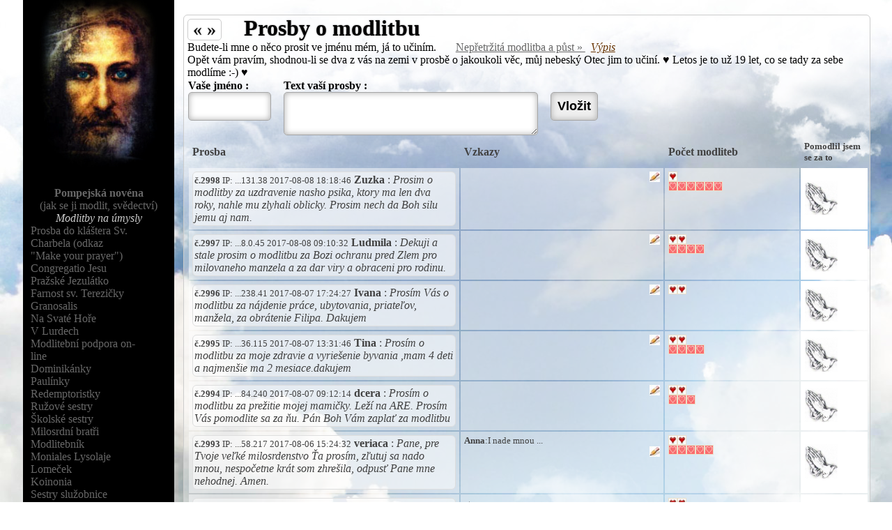

--- FILE ---
content_type: text/html; charset=windows-1250
request_url: http://prosby.patroni.cz/prosby.php?od=6510&razeni=DESC
body_size: 19160
content:
<!DOCTYPE html PUBLIC "-//W3C//DTD XHTML 1.0 Transitional//EN"  "http://www.w3.org/TR/xhtml1/DTD/xhtml1-transitional.dtd">
<html>
<head><title>Prosby o modlitbu</title>
<!--<meta http-equiv="refresh" content="0;url=http://prosby.patroni.cz"> -->
    <meta name="keywords" content="prosby, modlitba">
  <meta http-equiv="Content-Type" content="text/html; charset=windows-1250">
  <meta name="author" content="Anna Kubišová">
  <meta name="category" content="Svatí, patroni, životopisy, mp3">
  <meta name="description" content="Prosby o modlitbu">
  <link rel="stylesheet" href="styly.css" type="text/css">
  <meta http-equiv="Cache-Control" content="max-age=0, no-cache, no-store, must-revalidate">
  <script language="javascript" type="text/javascript" src="https://code.jquery.com/jquery.min.js"></script>
  <script src="https://patroni.cz/jquery.cookie.js"></script>
  
 <script language="JavaScript" type="text/javascript">
 $(document).ready(function(){
    $(".poznamka_pridat").click(function(){
  var modlickap = $(this).attr('title');
      $("#ppp"+modlickap).toggle(500);
     $('input.testinput').on('keyup', function() {
    limitText(this, 1000)
});
function limitText(field, maxChar){
    var ref = $(field),
        val = ref.val();
    if ( val.length >= maxChar ){
        ref.val(function() {
            console.log(val.substr(0, maxChar))
            return val.substr(0, maxChar);
        });
    }
}
  });
   $("#obnovit").click(function(){
     $.cookie('obnovit', 'ok');
       });
  $("#iesus_open").click(function(){
  $("#iesus").fadeToggle( "slow", "swing" );
   if (!$.cookie('zavreno')) {$.cookie('zavreno', 'ok'); }
   else  {$.removeCookie('zavreno');
    top.location.reload(true);
    }
     });
   $("#pppr").click(function(){
  $("#pppr_open").toggle(500);
     });
   $("#vlzpppr").click(function(){
   var prosbapppr = $("#pppr_input").val();
   var jmenopppr = $("#jmenopppr").val();
   $.post("prosba-pridat.php", {prosba:prosbapppr,jmeno:jmenopppr},function()
    { top.location.reload(true);  } );
     // $("#ppp"+modlickav).hide(1000);
    //  $("#tdp"+modlickapp).load('poznamka-prid.php?prosba_id='+modlickapp);

 // $("#pmv").load('pridat-modliciho-vypis.php?prosba_id='+modlicka);
  });
  
  $(".vlzp").click(function(){
  var modlickav = $(this).attr('title');  //!!!important
  var poznamkav = $("#pz"+modlickav).val();
   var jmenov = $("#jm"+modlickav).val();

   $.post("poznamka-sql.php", {prosba_id:modlickav,poznamka:poznamkav,jmeno:jmenov},function()
    { $("#tdp"+modlickav).load('poznamka-prid.php?prosba_id='+modlickav);  } );
    // top.location.reload(true);
      //$("#ppp"+modlickav).hide(1000);
     //   $.ajaxSetup({ cache: false });
     // $("#tdp"+modlickav).show(2500);


       // $("#tdp"+modlickav).appendTo("kooo");
  });

  $(".vlu").click(function(){
 var modlickaup = $(this).attr('title');
      $("#vldiv"+modlickaup).toggle(500);
     });
   $(".vlup").click(function(){
  var modlickau = $(this).attr('title');  //!!!important
  var poznamkau = $("#prupr"+modlickau).val();
   var jmenou = $("#jmupr"+modlickau).val();
   $.post("upravit-prosbu.php", {prosba_id:modlickau,zprava:poznamkau,autor:jmenou},function() {
    //$( this ).hide();
    $("#td"+modlickau).load('upravit-prosbu-zobrazeni.php?prosba_id='+modlickau);
    $("#vldiv"+modlickau).hide(500);
  });



 // $("#pmv").load('pridat-modliciho-vypis.php?prosba_id='+modlicka);
  });
   $(".modlicka_klik").click(function(){

  var modlicka = $(this).attr('title');  //!!!important
   $('<img src="pray2.jpg" title="" width=11 height=12 style="border:1px #ebe0ca solid;">').appendTo("#k"+modlicka);

    $.get("pridat-modliciho-ajax.php", {prosba_id:modlicka});
        $("#"+modlicka).hide(1000);
      $("#td"+modlicka).hide("slow");
      $("#op"+modlicka).show(1000);
      $.ajaxSetup({ cache: false });//important !!!proti načítání stále stjeného load souboru v IE Internet exploreru
      $("#op"+modlicka).load('nahodny.php');


 // $("#pmv").load('pridat-modliciho-vypis.php?prosba_id='+modlicka);
  });
});
  </script>

</head>
<body bgcolor="#ffffff"  style="text-align: center; background-image:url('http://patroni.cz/img/cim12.jpg');" >
<div id="iesus" style="float:left;margin-left:2%;position:relative;width:17%;height:100%;background-color:rgba(0, 0, 0, 1);margin-top:-10px;z-index:150;border:1px solid black;">
 <img src="http://www.abcsvatych.com/patroni/img/jesus-torino.jpg"  width=80%  alt="" />

<div class="umysly">   <br>
<a href="http://patroni.cz/novena-panny-marie-z-pompeji/"><b>Pompejská novéna</b> <br> (jak se ji modlit, svědectví) </a><br>
<i>Modlitby na úmysly</i><div style="width:150px;height:auto;overflow:none;text-align:left;">
 <a href="http://www.saintcharbel.com/prayers.php?lgid=0&depid=11&menu=11"  title="The official website of the monastery Saint Maron - Sanctuary of Saint Charbel" target="_blank">Prosba do kláštera Sv. Charbela (odkaz "Make your prayer")</a><br>

<a href="http://www.congregatiojesu.com/prosba-o-modlitbu/" target="_blank">Congregatio Jesu</a><br>
<a href="http://www.pragjesu.cz/modlitby-k-prazskemu-jezulatku/" target="_blank">Pražské Jezulátko</a><br>
<a href="http://terezicka.cz/prosby-o-modlitbu/" target="_blank">Farnost sv. Terezičky</a><br>
<a  href="http://www.granosalis.cz/modules.php?op=modload&name=Chat&file=index" target="_blank">Granosalis</A><br>
<a  href="http://www.svata-hora.cz/" title="Prosby k Panně Marii Svatohorské" target="_blank">Na Svaté Hoře</a><br>
<a  href="http://www.lourdes-france.org/index.php?contexte=en&id=499" title="Prosby k Panně Marii Lourdské" target="_blank">V Lurdech</a><br>
<!--<a  href="http://www.farnost-vlachovo-brezi.cz/cs/vase-prosby-o-modlitbu/" title="Za vaše starosti se modlí v neděli večer skupina věřících z Vlachova Březí." target="_blank">Ve Vlachově Březí</a><br>
-->
<a  href="http://www.bibletv.cz/zadost-o-modlitby" title="Máte životní krizi a potřebujete modlitební podporu? Potřebujete modlitbu za uzdravení, přímluvnou modlitbu ?" target="_blank">Modlitební podpora on-line</a><br>
<a  href="http://www.dominikanky.cz/prosby-o-modlitbu"  target="_blank">Dominikánky</a><br>
<a  href="https://www.paulinky.cz/Kontakt/Prosba-o-modlitbu"  target="_blank">Paulínky</a><br>
<a  href="http://www.redemptoristky.sk/index.php/prosby-o-modlitbu"  target="_blank">Redemptoristky</a><br>
<a href="http://www.sspsap.sk/prosby-o-modlitbu" target="_blank">Ružové sestry</a><br>
<a href="http://www.skolskesestry.cz/apostolat/apostolat-modlitby" target="_blank">Školské sestry</a><br>
<a href="https://www.milosrdni.cz/prosbaomodlitbu/">Milosrdní bratři</a><br>
<a  href="http://www.kruciata.sk/gbook/gbook.php"  target="_blank">Modlitebník</a><br>
<a  href="http://moniales.op.cz/stranky/prosby_cz.html"  target="_blank">Moniales Lysolaje</a><br>
<a  href="https://www.lomec.cz/"  target="_blank">Lomeček</a><br>
<a  href="http://www.koinonia.cz/aktivity/primluvna-modlitba/" target="_blank">Koinonia</A><br>
<a href="http://www.sluzobnice.sk/modlitebny-kosik/" target="_blank">Sestry služobnice</a><br>
<a href="http://www.in.cz/modlitby/?idDiskuse=4"  target="_blank">IN dívčí svět</a> <br>
<a href="https://forms.gle/WmaSo7nwjn1EonRB6"  target="_blank">Maminky z Farnosti Čakovice</a> <br> <br><i>Odkazy aktualizovány 14.8.2016, pokud by byl některý odkaz nefunkční nebo víte o nějaké další podobné stránce, prosím vás o zprávu na email anna007@seznam.cz</i><br><br />
Úmysly do růžence na radiu Proglas se můžou poslat na e-mail radio@proglas.cz nebo zavolat na telefon 543 217 241 a 603 170 692.

<a href="http://www.toplist.cz/stat/1600407"><script language="JavaScript" type="text/javascript">
<!--
document.write('<img src="http://toplist.cz/count.asp?id=1600407&logo=mc&http='+escape(document.referrer)+'&t='+escape(document.title)+
'&start=2" width="88" height="60" border=0 alt="TOPlist" />');
//--></script><noscript><img src="http://toplist.cz/count.asp?id=1600407&logo=mc&start=2" border="0"
alt="TOPlist" width="88" height="60" /></noscript></a>
</div>
</div>  
</div>
 <div style=" float:left;text-align: left; width: 78%; position: relative; margin:1%;">
<!-- &nbsp;&nbsp;&nbsp;Dnes je <*datum*>-->

<div class="kulaty_roh" style="float:left;background-color:rgba(255,255,255,0.4);border:1px solid #CCCCCC;">
<div  style="margin-left:5px;"> <form action="prosby.php" method="POST">
<input  type="HIDDEN" name="od" size=15 value="6510">
<input  type="HIDDEN" name="razeni" size=15 value="DESC">
</form><div id="iesus_open" class="tlacitko"> &nbsp;« » </div><H1 style="text-shadow:0px 0px 2px #737373;display:inline;">
&nbsp;&nbsp;&nbsp; Prosby o modlitbu &nbsp;&nbsp;&nbsp;&nbsp;&nbsp;&nbsp;&nbsp;&nbsp;&nbsp;&nbsp;&nbsp;</H1> <br>
Budete-li mne o něco prosit ve jménu mém, já to učiním. &nbsp;&nbsp;&nbsp;&nbsp;&nbsp;&nbsp;<a href="http://www.bzooco.com/sk.html#about" title="Na tejto stránke sa môžete zapojiť do nepretržitej modlitby ruženca a pôstu na úmysly
Panny Márie za uskutočnenie jej plánov pokoja." alt="Na tejto stránke sa môžete zapojiť do nepretržitej modlitby ruženca a pôstu na úmysly
Panny Márie za uskutočnenie jej plánov pokoja."><u>Nepřetržitá modlitba a půst » </u></a>&nbsp;&nbsp;<a href="http://prosby.patroni.cz/vypis100.php" style="color:#663300"><i><u>Výpis</u></i></a>
&nbsp;&nbsp; <br />Opět vám pravím,
shodnou-li se dva z vás na zemi v prosbě o jakoukoli věc, můj nebeský Otec jim to učiní. &#9829; Letos je to už 19 let, co se tady za sebe modlíme :-) &#9829;<br />
<!--Musím se omluvit, že když přidáte prosbu nebo komentář, objeví se až během dne. 
Je to hlavně kvůli těm nenávistným příspěvkům, které sem někdo pořád píše. -->
<div style="display:visible;" id="pppr_open">
<table><tr valign=top><td><b>Vaše jméno : </b><br>
<input id="jmenopppr" class="tlacitko_pridani" title="Jméno (přezdívka)" type="text" name="jmeno" size=8 value="">
<td> &nbsp;&nbsp;&nbsp;&nbsp;<b>Text vaší prosby :</b><br>
 &nbsp;&nbsp;&nbsp;&nbsp;<textarea id="pppr_input" type="text" rows="0" cols="30" name="prosba" class="tlacitko_pridani">
</textarea><td><br> &nbsp;&nbsp;&nbsp;&nbsp;<input id="vlzpppr"  type="submit" name="vlozit_ppr" value="Vložit" style="cursor:pointer;" class="tlacitko_pridani"></div></table></div><div  style="width:100%;"><table cellpadding=5px class="table_prosby" style="table-layout:fixed"><col style="width:40%"><col style="width:30%"><col style="width:20%"><col style="width:10%"><tr style="font-size:100%;"><th>Prosba<th>Vzkazy<th title="Růžové srdíčko jedna modlitba, červené 10 modliteb.Srdíčko přidáte tak, že kliknete na sepnuté ruce v pravém sloupečku">Počet modliteb<th title='Po kliknutí na sepnuté ruce se objeví místo prosby náhodný verš z Bible, prosba se objeví znovu po obnovení stránky.'><small>Pomodlil jsem se za to</small><tr style="background-color:rgba(255, 255, 255, 0.5);"><td title="č.2998-IP:131.38" class="td_prosby"><div id="m2998"><div id="td2998"
class="kulaty_roh" style="padding:2px;border:1px solid #DEDEDE;background-color:rgba(255, 255, 255, 0.5);

	"><small><b>č.2998</b> IP: ...131.38 2017-08-08 18:18:46</small> <b>Zuzka<a name="2998"></a></b> :  <i>Prosim o modlitby za uzdravenie nasho psika, ktory ma len dva roky, nahle mu zlyhali oblicky. Prosim nech da Boh silu jemu aj nam. </i></div></div><div id="op2998" style="display:none"></div></td><td title="78.98.131.38" class="td_prosby"  id="tdp2998"><small></small><span class="poznamka_pridat" title="2998"  style="cursor:pointer;"><img src="../vlozit.jpg" width=15 height=15 border=0 align=right ></span><div id="ppp2998"  style="display:none;cursor:pointer;"><input  type="hidden" name="prosba_id" size=60 value=""><br><span style="vertical-align:top;"><b>Jméno : </b>
<input id="jm2998" style="" title="Jméno (přezdívka)" type="text" name="jmeno" size=8 value="">
<br>
<textarea id="pz2998" type="text" rows="0" cols="30" name="poznamka" class="testinput">
</textarea>
<br><small>Text max. 1000 znaků</small>
</span>


<input class="vlzp" title="2998"  type="submit" id="vlz2998" name="vlozit" value="Vložit"></div><td title="78.98.131.38" id="k2998" class="td_prosby"><img src="../pray10.jpg" title="10x" width=11 height=12 style="border:1px #ebe0ca solid;"></a><br><img src="../pray2.jpg" title="1x" width=11 height=12 style="border:1px #ebe0ca solid;"></a><img src="../pray2.jpg" title="1x" width=11 height=12 style="border:1px #ebe0ca solid;"></a><img src="../pray2.jpg" title="1x" width=11 height=12 style="border:1px #ebe0ca solid;"></a><img src="../pray2.jpg" title="1x" width=11 height=12 style="border:1px #ebe0ca solid;"></a><img src="../pray2.jpg" title="1x" width=11 height=12 style="border:1px #ebe0ca solid;"></a><img src="../pray2.jpg" title="1x" width=11 height=12 style="border:1px #ebe0ca solid;"></a><td bgcolor="white"><div class="modlicka_klik" id=2998 title=2998>&nbsp;</div><tr style="background-color:rgba(255, 255, 255, 0.5);"><td title="č.2997-IP:8.0.45" class="td_prosby"><div id="m2997"><div id="td2997"
class="kulaty_roh" style="padding:2px;border:1px solid #DEDEDE;background-color:rgba(255, 255, 255, 0.5);

	"><small><b>č.2997</b> IP: ...8.0.45 2017-08-08 09:10:32</small> <b>Ludmila<a name="2997"></a></b> :  <i>Dekuji a stale prosim o modlitbu za Bozi ochranu pred Zlem pro milovaneho manzela a za dar viry a obraceni pro rodinu.</i></div></div><div id="op2997" style="display:none"></div></td><td title="37.48.0.45" class="td_prosby"  id="tdp2997"><small></small><span class="poznamka_pridat" title="2997"  style="cursor:pointer;"><img src="../vlozit.jpg" width=15 height=15 border=0 align=right ></span><div id="ppp2997"  style="display:none;cursor:pointer;"><input  type="hidden" name="prosba_id" size=60 value=""><br><span style="vertical-align:top;"><b>Jméno : </b>
<input id="jm2997" style="" title="Jméno (přezdívka)" type="text" name="jmeno" size=8 value="">
<br>
<textarea id="pz2997" type="text" rows="0" cols="30" name="poznamka" class="testinput">
</textarea>
<br><small>Text max. 1000 znaků</small>
</span>


<input class="vlzp" title="2997"  type="submit" id="vlz2997" name="vlozit" value="Vložit"></div><td title="37.48.0.45" id="k2997" class="td_prosby"><img src="../pray10.jpg" title="10x" width=11 height=12 style="border:1px #ebe0ca solid;"></a><img src="../pray10.jpg" title="10x" width=11 height=12 style="border:1px #ebe0ca solid;"></a><br><img src="../pray2.jpg" title="1x" width=11 height=12 style="border:1px #ebe0ca solid;"></a><img src="../pray2.jpg" title="1x" width=11 height=12 style="border:1px #ebe0ca solid;"></a><img src="../pray2.jpg" title="1x" width=11 height=12 style="border:1px #ebe0ca solid;"></a><img src="../pray2.jpg" title="1x" width=11 height=12 style="border:1px #ebe0ca solid;"></a><td bgcolor="white"><div class="modlicka_klik" id=2997 title=2997>&nbsp;</div><tr style="background-color:rgba(255, 255, 255, 0.5);"><td title="č.2996-IP:238.41" class="td_prosby"><div id="m2996"><div id="td2996"
class="kulaty_roh" style="padding:2px;border:1px solid #DEDEDE;background-color:rgba(255, 255, 255, 0.5);

	"><small><b>č.2996</b> IP: ...238.41 2017-08-07 17:24:27</small> <b>Ivana<a name="2996"></a></b> :  <i>Prosím Vás o modlitbu za nájdenie práce, ubytovania, priateľov, manžela, za obrátenie Filipa. Dakujem</i></div></div><div id="op2996" style="display:none"></div></td><td title="195.46.238.41" class="td_prosby"  id="tdp2996"><small></small><span class="poznamka_pridat" title="2996"  style="cursor:pointer;"><img src="../vlozit.jpg" width=15 height=15 border=0 align=right ></span><div id="ppp2996"  style="display:none;cursor:pointer;"><input  type="hidden" name="prosba_id" size=60 value=""><br><span style="vertical-align:top;"><b>Jméno : </b>
<input id="jm2996" style="" title="Jméno (přezdívka)" type="text" name="jmeno" size=8 value="">
<br>
<textarea id="pz2996" type="text" rows="0" cols="30" name="poznamka" class="testinput">
</textarea>
<br><small>Text max. 1000 znaků</small>
</span>


<input class="vlzp" title="2996"  type="submit" id="vlz2996" name="vlozit" value="Vložit"></div><td title="195.46.238.41" id="k2996" class="td_prosby"><img src="../pray10.jpg" title="10x" width=11 height=12 style="border:1px #ebe0ca solid;"></a><img src="../pray10.jpg" title="10x" width=11 height=12 style="border:1px #ebe0ca solid;"></a><br><td bgcolor="white"><div class="modlicka_klik" id=2996 title=2996>&nbsp;</div><tr style="background-color:rgba(255, 255, 255, 0.5);"><td title="č.2995-IP:36.115" class="td_prosby"><div id="m2995"><div id="td2995"
class="kulaty_roh" style="padding:2px;border:1px solid #DEDEDE;background-color:rgba(255, 255, 255, 0.5);

	"><small><b>č.2995</b> IP: ...36.115 2017-08-07 13:31:46</small> <b>Tina<a name="2995"></a></b> :  <i>Prosím o modlitbu za moje zdravie a vyriešenie byvania ,mam 4 deti a najmenšie ma 2 mesiace.dakujem</i></div></div><div id="op2995" style="display:none"></div></td><td title="178.40.36.115" class="td_prosby"  id="tdp2995"><small></small><span class="poznamka_pridat" title="2995"  style="cursor:pointer;"><img src="../vlozit.jpg" width=15 height=15 border=0 align=right ></span><div id="ppp2995"  style="display:none;cursor:pointer;"><input  type="hidden" name="prosba_id" size=60 value=""><br><span style="vertical-align:top;"><b>Jméno : </b>
<input id="jm2995" style="" title="Jméno (přezdívka)" type="text" name="jmeno" size=8 value="">
<br>
<textarea id="pz2995" type="text" rows="0" cols="30" name="poznamka" class="testinput">
</textarea>
<br><small>Text max. 1000 znaků</small>
</span>


<input class="vlzp" title="2995"  type="submit" id="vlz2995" name="vlozit" value="Vložit"></div><td title="178.40.36.115" id="k2995" class="td_prosby"><img src="../pray10.jpg" title="10x" width=11 height=12 style="border:1px #ebe0ca solid;"></a><img src="../pray10.jpg" title="10x" width=11 height=12 style="border:1px #ebe0ca solid;"></a><br><img src="../pray2.jpg" title="1x" width=11 height=12 style="border:1px #ebe0ca solid;"></a><img src="../pray2.jpg" title="1x" width=11 height=12 style="border:1px #ebe0ca solid;"></a><img src="../pray2.jpg" title="1x" width=11 height=12 style="border:1px #ebe0ca solid;"></a><img src="../pray2.jpg" title="1x" width=11 height=12 style="border:1px #ebe0ca solid;"></a><td bgcolor="white"><div class="modlicka_klik" id=2995 title=2995>&nbsp;</div><tr style="background-color:rgba(255, 255, 255, 0.5);"><td title="č.2994-IP:84.240" class="td_prosby"><div id="m2994"><div id="td2994"
class="kulaty_roh" style="padding:2px;border:1px solid #DEDEDE;background-color:rgba(255, 255, 255, 0.5);

	"><small><b>č.2994</b> IP: ...84.240 2017-08-07 09:12:14</small> <b>dcera<a name="2994"></a></b> :  <i>Prosím o modlitbu za prežitie mojej mamičky.
Leží na ARE. Prosím Vás pomodlite sa za ňu.
Pán Boh Vám zaplať za modlitbu</i></div></div><div id="op2994" style="display:none"></div></td><td title="62.65.184.240" class="td_prosby"  id="tdp2994"><small></small><span class="poznamka_pridat" title="2994"  style="cursor:pointer;"><img src="../vlozit.jpg" width=15 height=15 border=0 align=right ></span><div id="ppp2994"  style="display:none;cursor:pointer;"><input  type="hidden" name="prosba_id" size=60 value=""><br><span style="vertical-align:top;"><b>Jméno : </b>
<input id="jm2994" style="" title="Jméno (přezdívka)" type="text" name="jmeno" size=8 value="">
<br>
<textarea id="pz2994" type="text" rows="0" cols="30" name="poznamka" class="testinput">
</textarea>
<br><small>Text max. 1000 znaků</small>
</span>


<input class="vlzp" title="2994"  type="submit" id="vlz2994" name="vlozit" value="Vložit"></div><td title="62.65.184.240" id="k2994" class="td_prosby"><img src="../pray10.jpg" title="10x" width=11 height=12 style="border:1px #ebe0ca solid;"></a><img src="../pray10.jpg" title="10x" width=11 height=12 style="border:1px #ebe0ca solid;"></a><br><img src="../pray2.jpg" title="1x" width=11 height=12 style="border:1px #ebe0ca solid;"></a><img src="../pray2.jpg" title="1x" width=11 height=12 style="border:1px #ebe0ca solid;"></a><img src="../pray2.jpg" title="1x" width=11 height=12 style="border:1px #ebe0ca solid;"></a><td bgcolor="white"><div class="modlicka_klik" id=2994 title=2994>&nbsp;</div><tr style="background-color:rgba(255, 255, 255, 0.5);"><td title="č.2993-IP:58.217" class="td_prosby"><div id="m2993"><div id="td2993"
class="kulaty_roh" style="padding:2px;border:1px solid #DEDEDE;background-color:rgba(255, 255, 255, 0.5);

	"><small><b>č.2993</b> IP: ...58.217 2017-08-06 15:24:32</small> <b>veriaca<a name="2993"></a></b> :  <i>Pane, pre Tvoje veľké milosrdenstvo Ťa prosím, zľutuj sa nado mnou, nespočetne krát som zhrešila, odpusť Pane mne nehodnej. Amen.</i></div></div><div id="op2993" style="display:none"></div></td><td title="95.103.58.217" class="td_prosby"  id="tdp2993"><small><span title="....3.106_2017-08-07 20:24:56"><b>Anna</b>:I nade mnou ...</span><br></small><span class="poznamka_pridat" title="2993"  style="cursor:pointer;"><img src="../vlozit.jpg" width=15 height=15 border=0 align=right ></span><div id="ppp2993"  style="display:none;cursor:pointer;"><input  type="hidden" name="prosba_id" size=60 value=""><br><span style="vertical-align:top;"><b>Jméno : </b>
<input id="jm2993" style="" title="Jméno (přezdívka)" type="text" name="jmeno" size=8 value="">
<br>
<textarea id="pz2993" type="text" rows="0" cols="30" name="poznamka" class="testinput">
</textarea>
<br><small>Text max. 1000 znaků</small>
</span>


<input class="vlzp" title="2993"  type="submit" id="vlz2993" name="vlozit" value="Vložit"></div><td title="95.103.58.217" id="k2993" class="td_prosby"><img src="../pray10.jpg" title="10x" width=11 height=12 style="border:1px #ebe0ca solid;"></a><img src="../pray10.jpg" title="10x" width=11 height=12 style="border:1px #ebe0ca solid;"></a><br><img src="../pray2.jpg" title="1x" width=11 height=12 style="border:1px #ebe0ca solid;"></a><img src="../pray2.jpg" title="1x" width=11 height=12 style="border:1px #ebe0ca solid;"></a><img src="../pray2.jpg" title="1x" width=11 height=12 style="border:1px #ebe0ca solid;"></a><img src="../pray2.jpg" title="1x" width=11 height=12 style="border:1px #ebe0ca solid;"></a><img src="../pray2.jpg" title="1x" width=11 height=12 style="border:1px #ebe0ca solid;"></a><td bgcolor="white"><div class="modlicka_klik" id=2993 title=2993>&nbsp;</div><tr style="background-color:rgba(255, 255, 255, 0.5);"><td title="č.2992-IP:33.189" class="td_prosby"><div id="m2992"><div id="td2992"
class="kulaty_roh" style="padding:2px;border:1px solid #DEDEDE;background-color:rgba(255, 255, 255, 0.5);

	"><small><b>č.2992</b> IP: ...33.189 2017-08-06 07:26:37</small> <b>Zuzana<a name="2992"></a></b> :  <i>Prosim o modlitby. Jedine Boh moze vyriesit tuto situaciu. Duchu svaty prosim posob v kazdom koho sa to tyka. Pane Boze prosim nech netrpia nevinni ludia hriechmi inych. Dakujem</i></div></div><div id="op2992" style="display:none"></div></td><td title="195.146.133.189" class="td_prosby"  id="tdp2992"><small><span title="....168.5_2025-04-03 18:59:18"><b></b>:<a href="http://bible.patroni.cz/index.php?id=19286">+</a></span><br></small><span class="poznamka_pridat" title="2992"  style="cursor:pointer;"><img src="../vlozit.jpg" width=15 height=15 border=0 align=right ></span><div id="ppp2992"  style="display:none;cursor:pointer;"><input  type="hidden" name="prosba_id" size=60 value=""><br><span style="vertical-align:top;"><b>Jméno : </b>
<input id="jm2992" style="" title="Jméno (přezdívka)" type="text" name="jmeno" size=8 value="">
<br>
<textarea id="pz2992" type="text" rows="0" cols="30" name="poznamka" class="testinput">
</textarea>
<br><small>Text max. 1000 znaků</small>
</span>


<input class="vlzp" title="2992"  type="submit" id="vlz2992" name="vlozit" value="Vložit"></div><td title="195.146.133.189" id="k2992" class="td_prosby"><img src="../pray10.jpg" title="10x" width=11 height=12 style="border:1px #ebe0ca solid;"></a><img src="../pray10.jpg" title="10x" width=11 height=12 style="border:1px #ebe0ca solid;"></a><br><img src="../pray2.jpg" title="1x" width=11 height=12 style="border:1px #ebe0ca solid;"></a><img src="../pray2.jpg" title="1x" width=11 height=12 style="border:1px #ebe0ca solid;"></a><img src="../pray2.jpg" title="1x" width=11 height=12 style="border:1px #ebe0ca solid;"></a><img src="../pray2.jpg" title="1x" width=11 height=12 style="border:1px #ebe0ca solid;"></a><img src="../pray2.jpg" title="1x" width=11 height=12 style="border:1px #ebe0ca solid;"></a><td bgcolor="white"><div class="modlicka_klik" id=2992 title=2992>&nbsp;</div><tr style="background-color:rgba(255, 255, 255, 0.5);"><td title="č.2991-IP:.228.3" class="td_prosby"><div id="m2991"><div id="td2991"
class="kulaty_roh" style="padding:2px;border:1px solid #DEDEDE;background-color:rgba(255, 255, 255, 0.5);

	"><small><b>č.2991</b> IP: ....228.3 2017-08-03 21:54:51</small> <b>Petr<a name="2991"></a></b> :  <i>Prosím o modlitbu za naše manželství. Kéž  Bůh uzdraví všechna zranění a náplní nás nadějí a pochopením. Velmi děkuji </i></div></div><div id="op2991" style="display:none"></div></td><td title="46.135.228.3" class="td_prosby"  id="tdp2991"><small></small><span class="poznamka_pridat" title="2991"  style="cursor:pointer;"><img src="../vlozit.jpg" width=15 height=15 border=0 align=right ></span><div id="ppp2991"  style="display:none;cursor:pointer;"><input  type="hidden" name="prosba_id" size=60 value=""><br><span style="vertical-align:top;"><b>Jméno : </b>
<input id="jm2991" style="" title="Jméno (přezdívka)" type="text" name="jmeno" size=8 value="">
<br>
<textarea id="pz2991" type="text" rows="0" cols="30" name="poznamka" class="testinput">
</textarea>
<br><small>Text max. 1000 znaků</small>
</span>


<input class="vlzp" title="2991"  type="submit" id="vlz2991" name="vlozit" value="Vložit"></div><td title="46.135.228.3" id="k2991" class="td_prosby"><img src="../pray10.jpg" title="10x" width=11 height=12 style="border:1px #ebe0ca solid;"></a><img src="../pray10.jpg" title="10x" width=11 height=12 style="border:1px #ebe0ca solid;"></a><br><img src="../pray2.jpg" title="1x" width=11 height=12 style="border:1px #ebe0ca solid;"></a><img src="../pray2.jpg" title="1x" width=11 height=12 style="border:1px #ebe0ca solid;"></a><td bgcolor="white"><div class="modlicka_klik" id=2991 title=2991>&nbsp;</div><tr style="background-color:rgba(255, 255, 255, 0.5);"><td title="č.2990-IP:.8.110" class="td_prosby"><div id="m2990"><div id="td2990"
class="kulaty_roh" style="padding:2px;border:1px solid #DEDEDE;background-color:rgba(255, 255, 255, 0.5);

	"><small><b>č.2990</b> IP: ....8.110 2017-08-03 21:05:44</small> <b>Zuzana<a name="2990"></a></b> :  <i>Prosím o modlitbu za štátne skúšky v auguste, aby mi Duch Svätý osvecoval rozum, aby mi Boh dal silu zvládnuť ich. Nech sa stane Jeho vôľa. </i></div></div><div id="op2990" style="display:none"></div></td><td title="95.103.8.110" class="td_prosby"  id="tdp2990"><small></small><span class="poznamka_pridat" title="2990"  style="cursor:pointer;"><img src="../vlozit.jpg" width=15 height=15 border=0 align=right ></span><div id="ppp2990"  style="display:none;cursor:pointer;"><input  type="hidden" name="prosba_id" size=60 value=""><br><span style="vertical-align:top;"><b>Jméno : </b>
<input id="jm2990" style="" title="Jméno (přezdívka)" type="text" name="jmeno" size=8 value="">
<br>
<textarea id="pz2990" type="text" rows="0" cols="30" name="poznamka" class="testinput">
</textarea>
<br><small>Text max. 1000 znaků</small>
</span>


<input class="vlzp" title="2990"  type="submit" id="vlz2990" name="vlozit" value="Vložit"></div><td title="95.103.8.110" id="k2990" class="td_prosby"><img src="../pray10.jpg" title="10x" width=11 height=12 style="border:1px #ebe0ca solid;"></a><br><img src="../pray2.jpg" title="1x" width=11 height=12 style="border:1px #ebe0ca solid;"></a><img src="../pray2.jpg" title="1x" width=11 height=12 style="border:1px #ebe0ca solid;"></a><img src="../pray2.jpg" title="1x" width=11 height=12 style="border:1px #ebe0ca solid;"></a><img src="../pray2.jpg" title="1x" width=11 height=12 style="border:1px #ebe0ca solid;"></a><img src="../pray2.jpg" title="1x" width=11 height=12 style="border:1px #ebe0ca solid;"></a><img src="../pray2.jpg" title="1x" width=11 height=12 style="border:1px #ebe0ca solid;"></a><img src="../pray2.jpg" title="1x" width=11 height=12 style="border:1px #ebe0ca solid;"></a><img src="../pray2.jpg" title="1x" width=11 height=12 style="border:1px #ebe0ca solid;"></a><img src="../pray2.jpg" title="1x" width=11 height=12 style="border:1px #ebe0ca solid;"></a><td bgcolor="white"><div class="modlicka_klik" id=2990 title=2990>&nbsp;</div><tr style="background-color:rgba(255, 255, 255, 0.5);"><td title="č.2989-IP:224.94" class="td_prosby"><div id="m2989"><div id="td2989"
class="kulaty_roh" style="padding:2px;border:1px solid #DEDEDE;background-color:rgba(255, 255, 255, 0.5);

	"><small><b>č.2989</b> IP: ...224.94 2017-08-03 19:53:04</small> <b>Rita<a name="2989"></a></b> :  <i><br><div class="cs" id="otevritzkr2989" >Zo srdca Vás prosím o modlitby za Z, M a J, za božie požehnanie, milosti, vedenie Ducha svätého a mocnú božiu ochranu pre nich a ich rodičov. Za ich obrátenie a pravé pokánie. Panna Mária, prosím ťa, oroduj za nich a vypros im dobrých manželských partnerov, požehnaj ich rodiny, manželstvá, potomstv »»» </div>
<div class="cl" id="otevrenezkr2989" style="display:none;">
Zo srdca Vás prosím o modlitby za Z, M a J, za božie požehnanie, milosti, vedenie Ducha svätého a mocnú božiu ochranu pre nich a ich rodičov. Za ich obrátenie a pravé pokánie. Panna Mária, prosím ťa, oroduj za nich a vypros im dobrých manželských partnerov, požehnaj ich rodiny, manželstvá, potomstvo a prácu ich rúk. Nech sa deje tvoja vôľa. PBZ.<br />
 </div>
<script>$("#otevritzkr2989").click(function() {
  $("#otevrenezkr2989").toggle();
  $("#otevritzkr2989").text("");
});
$("#otevrenezkr2989").click(function() {
  $("#otevrenezkr2989").toggle();
  $("#otevritzkr2989").text("Zo srdca Vás prosím o modlitby za Z, M a J, za božie požehnanie, milosti, vedenie Ducha svätého a mocnú božiu ochranu pre nich a ich rodičov. Za ich obrátenie a pravé pokánie. Panna Mária, prosím ťa, oroduj za nich a vypros im dobrých manželských partnerov, požehnaj ich rodiny, manželstvá, potomstv »»»    ");
});
</script></i></div></div><div id="op2989" style="display:none"></div></td><td title="77.234.224.94" class="td_prosby"  id="tdp2989"><small><span title="....168.5_2025-04-03 18:59:52"><b></b>:<a href="http://bible.patroni.cz/index.php?id=24818">+</a></span><br></small><span class="poznamka_pridat" title="2989"  style="cursor:pointer;"><img src="../vlozit.jpg" width=15 height=15 border=0 align=right ></span><div id="ppp2989"  style="display:none;cursor:pointer;"><input  type="hidden" name="prosba_id" size=60 value=""><br><span style="vertical-align:top;"><b>Jméno : </b>
<input id="jm2989" style="" title="Jméno (přezdívka)" type="text" name="jmeno" size=8 value="">
<br>
<textarea id="pz2989" type="text" rows="0" cols="30" name="poznamka" class="testinput">
</textarea>
<br><small>Text max. 1000 znaků</small>
</span>


<input class="vlzp" title="2989"  type="submit" id="vlz2989" name="vlozit" value="Vložit"></div><td title="77.234.224.94" id="k2989" class="td_prosby"><img src="../pray10.jpg" title="10x" width=11 height=12 style="border:1px #ebe0ca solid;"></a><img src="../pray10.jpg" title="10x" width=11 height=12 style="border:1px #ebe0ca solid;"></a><br><img src="../pray2.jpg" title="1x" width=11 height=12 style="border:1px #ebe0ca solid;"></a><img src="../pray2.jpg" title="1x" width=11 height=12 style="border:1px #ebe0ca solid;"></a><td bgcolor="white"><div class="modlicka_klik" id=2989 title=2989>&nbsp;</div><tr style="background-color:rgba(255, 255, 255, 0.5);"><td title="č.2988-IP:20.176" class="td_prosby"><div id="m2988"><div id="td2988"
class="kulaty_roh" style="padding:2px;border:1px solid #DEDEDE;background-color:rgba(255, 255, 255, 0.5);

	"><small><b>č.2988</b> IP: ...20.176 2017-08-02 15:09:58</small> <b>maminka J.<a name="2988"></a></b> :  <i><br><div class="cs" id="otevritzkr2988" >Drazí, děkuji vám za dosavadní pomoc, a stále vás velice prosím o modlitbu za duchovní a duševní uzdravení Jitky a Martina, za dar zdravého rozumu a dary Ducha svatého pro ně, a o dar obrácení a víry pro Milana a Martina.  Prosím o modlitbu, aby Panna Maria spolu s Pánem Ježíšem přijali Jitku, Mila »»» </div>
<div class="cl" id="otevrenezkr2988" style="display:none;">
Drazí, děkuji vám za dosavadní pomoc, a stále vás velice prosím o modlitbu za duchovní a duševní uzdravení Jitky a Martina, za dar zdravého rozumu a dary Ducha svatého pro ně, a o dar obrácení a víry pro Milana a Martina.  Prosím o modlitbu, aby Panna Maria spolu s Pánem Ježíšem přijali Jitku, Milana a jejich syny Marka a Karla a také syna Martina do Svých rukou, a udělali s nimi to, co považují za nejlepší pro spásu jejich duší. A ještě prosím o modlitbu za dary Ducha svatého pro vnučku Pavlínku, aby se jí dařilo ve studiu na střední škole a aby později úspěšně odmaturovala. Prosím o modlitbu za ochranu ode všeho zlého pro všechny svoje děti a pro všechna vnoučata, a aby všichni žili podle příkladu Pána Ježíše. Vždyť u Pána Ježíše nic není nemožné, maminka </div>
<script>$("#otevritzkr2988").click(function() {
  $("#otevrenezkr2988").toggle();
  $("#otevritzkr2988").text("");
});
$("#otevrenezkr2988").click(function() {
  $("#otevrenezkr2988").toggle();
  $("#otevritzkr2988").text("Drazí, děkuji vám za dosavadní pomoc, a stále vás velice prosím o modlitbu za duchovní a duševní uzdravení Jitky a Martina, za dar zdravého rozumu a dary Ducha svatého pro ně, a o dar obrácení a víry pro Milana a Martina.  Prosím o modlitbu, aby Panna Maria spolu s Pánem Ježíšem přijali Jitku, Mila »»»    ");
});
</script></i></div></div><div id="op2988" style="display:none"></div></td><td title="79.127.220.176" class="td_prosby"  id="tdp2988"><small></small><span class="poznamka_pridat" title="2988"  style="cursor:pointer;"><img src="../vlozit.jpg" width=15 height=15 border=0 align=right ></span><div id="ppp2988"  style="display:none;cursor:pointer;"><input  type="hidden" name="prosba_id" size=60 value=""><br><span style="vertical-align:top;"><b>Jméno : </b>
<input id="jm2988" style="" title="Jméno (přezdívka)" type="text" name="jmeno" size=8 value="">
<br>
<textarea id="pz2988" type="text" rows="0" cols="30" name="poznamka" class="testinput">
</textarea>
<br><small>Text max. 1000 znaků</small>
</span>


<input class="vlzp" title="2988"  type="submit" id="vlz2988" name="vlozit" value="Vložit"></div><td title="79.127.220.176" id="k2988" class="td_prosby"><img src="../pray10.jpg" title="10x" width=11 height=12 style="border:1px #ebe0ca solid;"></a><img src="../pray10.jpg" title="10x" width=11 height=12 style="border:1px #ebe0ca solid;"></a><br><img src="../pray2.jpg" title="1x" width=11 height=12 style="border:1px #ebe0ca solid;"></a><td bgcolor="white"><div class="modlicka_klik" id=2988 title=2988>&nbsp;</div><tr style="background-color:rgba(255, 255, 255, 0.5);"><td title="č.2987-IP:39.189" class="td_prosby"><div id="m2987"><div id="td2987"
class="kulaty_roh" style="padding:2px;border:1px solid #DEDEDE;background-color:rgba(255, 255, 255, 0.5);

	"><small><b>č.2987</b> IP: ...39.189 2017-08-02 13:39:45</small> <b>Hana<a name="2987"></a></b> :  <i>Prosím o pomoc při modlitbách za vyřešení lidskými silami neřešitelné životní situace. Správné rozpoznání a přijetí Božího záměru. Děkuji</i></div></div><div id="op2987" style="display:none"></div></td><td title="178.20.139.189" class="td_prosby"  id="tdp2987"><small></small><span class="poznamka_pridat" title="2987"  style="cursor:pointer;"><img src="../vlozit.jpg" width=15 height=15 border=0 align=right ></span><div id="ppp2987"  style="display:none;cursor:pointer;"><input  type="hidden" name="prosba_id" size=60 value=""><br><span style="vertical-align:top;"><b>Jméno : </b>
<input id="jm2987" style="" title="Jméno (přezdívka)" type="text" name="jmeno" size=8 value="">
<br>
<textarea id="pz2987" type="text" rows="0" cols="30" name="poznamka" class="testinput">
</textarea>
<br><small>Text max. 1000 znaků</small>
</span>


<input class="vlzp" title="2987"  type="submit" id="vlz2987" name="vlozit" value="Vložit"></div><td title="178.20.139.189" id="k2987" class="td_prosby"><img src="../pray10.jpg" title="10x" width=11 height=12 style="border:1px #ebe0ca solid;"></a><img src="../pray10.jpg" title="10x" width=11 height=12 style="border:1px #ebe0ca solid;"></a><img src="../pray10.jpg" title="10x" width=11 height=12 style="border:1px #ebe0ca solid;"></a><br><img src="../pray2.jpg" title="1x" width=11 height=12 style="border:1px #ebe0ca solid;"></a><img src="../pray2.jpg" title="1x" width=11 height=12 style="border:1px #ebe0ca solid;"></a><img src="../pray2.jpg" title="1x" width=11 height=12 style="border:1px #ebe0ca solid;"></a><td bgcolor="white"><div class="modlicka_klik" id=2987 title=2987>&nbsp;</div><tr style="background-color:rgba(255, 255, 255, 0.5);"><td title="č.2986-IP:234.40" class="td_prosby"><div id="m2986"><div id="td2986"
class="kulaty_roh" style="padding:2px;border:1px solid #DEDEDE;background-color:rgba(255, 255, 255, 0.5);

	"><small><b>č.2986</b> IP: ...234.40 2017-08-01 16:16:25</small> <b>Marie<a name="2986"></a></b> :  <i>Prosim o modlibu za vyreseni situace v me praci.Dekuji. </i></div></div><div id="op2986" style="display:none"></div></td><td title="85.237.234.40" class="td_prosby"  id="tdp2986"><small></small><span class="poznamka_pridat" title="2986"  style="cursor:pointer;"><img src="../vlozit.jpg" width=15 height=15 border=0 align=right ></span><div id="ppp2986"  style="display:none;cursor:pointer;"><input  type="hidden" name="prosba_id" size=60 value=""><br><span style="vertical-align:top;"><b>Jméno : </b>
<input id="jm2986" style="" title="Jméno (přezdívka)" type="text" name="jmeno" size=8 value="">
<br>
<textarea id="pz2986" type="text" rows="0" cols="30" name="poznamka" class="testinput">
</textarea>
<br><small>Text max. 1000 znaků</small>
</span>


<input class="vlzp" title="2986"  type="submit" id="vlz2986" name="vlozit" value="Vložit"></div><td title="85.237.234.40" id="k2986" class="td_prosby"><img src="../pray10.jpg" title="10x" width=11 height=12 style="border:1px #ebe0ca solid;"></a><img src="../pray10.jpg" title="10x" width=11 height=12 style="border:1px #ebe0ca solid;"></a><br><img src="../pray2.jpg" title="1x" width=11 height=12 style="border:1px #ebe0ca solid;"></a><img src="../pray2.jpg" title="1x" width=11 height=12 style="border:1px #ebe0ca solid;"></a><td bgcolor="white"><div class="modlicka_klik" id=2986 title=2986>&nbsp;</div><tr style="background-color:rgba(255, 255, 255, 0.5);"><td title="č.2985-IP:48.180" class="td_prosby"><div id="m2985"><div id="td2985"
class="kulaty_roh" style="padding:2px;border:1px solid #DEDEDE;background-color:rgba(255, 255, 255, 0.5);

	"><small><b>č.2985</b> IP: ...48.180 2017-08-01 11:05:01</small> <b>Eva<a name="2985"></a></b> :  <i>Nadalej chcem prosit o modlitby za manzela Patrika . Nech mu da milosrdny Boh volu a silu opustit hriech a zlo a kracat pojeho cestach a mne silu vytrvat v dobrom. Pan Boh zaplat. Dakujeme za doterajsie modlitby. </i></div></div><div id="op2985" style="display:none"></div></td><td title="212.55.248.180" class="td_prosby"  id="tdp2985"><small></small><span class="poznamka_pridat" title="2985"  style="cursor:pointer;"><img src="../vlozit.jpg" width=15 height=15 border=0 align=right ></span><div id="ppp2985"  style="display:none;cursor:pointer;"><input  type="hidden" name="prosba_id" size=60 value=""><br><span style="vertical-align:top;"><b>Jméno : </b>
<input id="jm2985" style="" title="Jméno (přezdívka)" type="text" name="jmeno" size=8 value="">
<br>
<textarea id="pz2985" type="text" rows="0" cols="30" name="poznamka" class="testinput">
</textarea>
<br><small>Text max. 1000 znaků</small>
</span>


<input class="vlzp" title="2985"  type="submit" id="vlz2985" name="vlozit" value="Vložit"></div><td title="212.55.248.180" id="k2985" class="td_prosby"><img src="../pray10.jpg" title="10x" width=11 height=12 style="border:1px #ebe0ca solid;"></a><img src="../pray10.jpg" title="10x" width=11 height=12 style="border:1px #ebe0ca solid;"></a><br><img src="../pray2.jpg" title="1x" width=11 height=12 style="border:1px #ebe0ca solid;"></a><img src="../pray2.jpg" title="1x" width=11 height=12 style="border:1px #ebe0ca solid;"></a><img src="../pray2.jpg" title="1x" width=11 height=12 style="border:1px #ebe0ca solid;"></a><img src="../pray2.jpg" title="1x" width=11 height=12 style="border:1px #ebe0ca solid;"></a><td bgcolor="white"><div class="modlicka_klik" id=2985 title=2985>&nbsp;</div><tr style="background-color:rgba(255, 255, 255, 0.5);"><td title="č.2984-IP:45.5.3" class="td_prosby"><div id="m2984"><div id="td2984"
class="kulaty_roh" style="padding:2px;border:1px solid #DEDEDE;background-color:rgba(255, 255, 255, 0.5);

	"><small><b>č.2984</b> IP: ...45.5.3 2017-07-31 17:43:13</small> <b>Mária<a name="2984"></a></b> :  <i>Prosím o modl. za uzdrav. Moniky, za stálu prácu pre Máriu, za  vrátenie dobrých vztahov s Ingrid, za požehnanie našej rodiny, aby pán žehnal v každej oblasti, nech prúdia Pánove milosti na nás a za odstránenie prekážok     </i></div></div><div id="op2984" style="display:none"></div></td><td title="92.245.5.3" class="td_prosby"  id="tdp2984"><small></small><span class="poznamka_pridat" title="2984"  style="cursor:pointer;"><img src="../vlozit.jpg" width=15 height=15 border=0 align=right ></span><div id="ppp2984"  style="display:none;cursor:pointer;"><input  type="hidden" name="prosba_id" size=60 value=""><br><span style="vertical-align:top;"><b>Jméno : </b>
<input id="jm2984" style="" title="Jméno (přezdívka)" type="text" name="jmeno" size=8 value="">
<br>
<textarea id="pz2984" type="text" rows="0" cols="30" name="poznamka" class="testinput">
</textarea>
<br><small>Text max. 1000 znaků</small>
</span>


<input class="vlzp" title="2984"  type="submit" id="vlz2984" name="vlozit" value="Vložit"></div><td title="92.245.5.3" id="k2984" class="td_prosby"><img src="../pray10.jpg" title="10x" width=11 height=12 style="border:1px #ebe0ca solid;"></a><br><img src="../pray2.jpg" title="1x" width=11 height=12 style="border:1px #ebe0ca solid;"></a><img src="../pray2.jpg" title="1x" width=11 height=12 style="border:1px #ebe0ca solid;"></a><img src="../pray2.jpg" title="1x" width=11 height=12 style="border:1px #ebe0ca solid;"></a><img src="../pray2.jpg" title="1x" width=11 height=12 style="border:1px #ebe0ca solid;"></a><img src="../pray2.jpg" title="1x" width=11 height=12 style="border:1px #ebe0ca solid;"></a><img src="../pray2.jpg" title="1x" width=11 height=12 style="border:1px #ebe0ca solid;"></a><img src="../pray2.jpg" title="1x" width=11 height=12 style="border:1px #ebe0ca solid;"></a><td bgcolor="white"><div class="modlicka_klik" id=2984 title=2984>&nbsp;</div><tr style="background-color:rgba(255, 255, 255, 0.5);"><td title="č.2983-IP:206.66" class="td_prosby"><div id="m2983"><div id="td2983"
class="kulaty_roh" style="padding:2px;border:1px solid #DEDEDE;background-color:rgba(255, 255, 255, 0.5);

	"><small><b>č.2983</b> IP: ...206.66 2017-07-31 07:38:42</small> <b>Ludmila<a name="2983"></a></b> :  <i>Dekuji a stale prosim o modlitbu za Bozi ochranu pred Zlem pro milovaneho manzela a za dar viry a obraceni pro rodinu.</i></div></div><div id="op2983" style="display:none"></div></td><td title="81.16.206.66" class="td_prosby"  id="tdp2983"><small></small><span class="poznamka_pridat" title="2983"  style="cursor:pointer;"><img src="../vlozit.jpg" width=15 height=15 border=0 align=right ></span><div id="ppp2983"  style="display:none;cursor:pointer;"><input  type="hidden" name="prosba_id" size=60 value=""><br><span style="vertical-align:top;"><b>Jméno : </b>
<input id="jm2983" style="" title="Jméno (přezdívka)" type="text" name="jmeno" size=8 value="">
<br>
<textarea id="pz2983" type="text" rows="0" cols="30" name="poznamka" class="testinput">
</textarea>
<br><small>Text max. 1000 znaků</small>
</span>


<input class="vlzp" title="2983"  type="submit" id="vlz2983" name="vlozit" value="Vložit"></div><td title="81.16.206.66" id="k2983" class="td_prosby"><img src="../pray10.jpg" title="10x" width=11 height=12 style="border:1px #ebe0ca solid;"></a><img src="../pray10.jpg" title="10x" width=11 height=12 style="border:1px #ebe0ca solid;"></a><br><td bgcolor="white"><div class="modlicka_klik" id=2983 title=2983>&nbsp;</div><tr style="background-color:rgba(255, 255, 255, 0.5);"><td title="č.2982-IP:07.214" class="td_prosby"><div id="m2982"><div id="td2982"
class="kulaty_roh" style="padding:2px;border:1px solid #DEDEDE;background-color:rgba(255, 255, 255, 0.5);

	"><small><b>č.2982</b> IP: ...07.214 2017-07-29 20:43:34</small> <b>JANKA<a name="2982"></a></b> :  <i> prosim o modlitby za nase manzelstvo nech pan drzi nad nasou laskou svoju ochrannu ruku a tiez nech nam pozehna dietatko,zatial sa nam nedari ale
bohu nie je nic nemozne.PBZ
</i></div></div><div id="op2982" style="display:none"></div></td><td title="84.245.107.214" class="td_prosby"  id="tdp2982"><small></small><span class="poznamka_pridat" title="2982"  style="cursor:pointer;"><img src="../vlozit.jpg" width=15 height=15 border=0 align=right ></span><div id="ppp2982"  style="display:none;cursor:pointer;"><input  type="hidden" name="prosba_id" size=60 value=""><br><span style="vertical-align:top;"><b>Jméno : </b>
<input id="jm2982" style="" title="Jméno (přezdívka)" type="text" name="jmeno" size=8 value="">
<br>
<textarea id="pz2982" type="text" rows="0" cols="30" name="poznamka" class="testinput">
</textarea>
<br><small>Text max. 1000 znaků</small>
</span>


<input class="vlzp" title="2982"  type="submit" id="vlz2982" name="vlozit" value="Vložit"></div><td title="84.245.107.214" id="k2982" class="td_prosby"><img src="../pray10.jpg" title="10x" width=11 height=12 style="border:1px #ebe0ca solid;"></a><img src="../pray10.jpg" title="10x" width=11 height=12 style="border:1px #ebe0ca solid;"></a><br><img src="../pray2.jpg" title="1x" width=11 height=12 style="border:1px #ebe0ca solid;"></a><img src="../pray2.jpg" title="1x" width=11 height=12 style="border:1px #ebe0ca solid;"></a><img src="../pray2.jpg" title="1x" width=11 height=12 style="border:1px #ebe0ca solid;"></a><img src="../pray2.jpg" title="1x" width=11 height=12 style="border:1px #ebe0ca solid;"></a><td bgcolor="white"><div class="modlicka_klik" id=2982 title=2982>&nbsp;</div><tr style="background-color:rgba(255, 255, 255, 0.5);"><td title="č.2981-IP:80.182" class="td_prosby"><div id="m2981"><div id="td2981"
class="kulaty_roh" style="padding:2px;border:1px solid #DEDEDE;background-color:rgba(255, 255, 255, 0.5);

	"><small><b>č.2981</b> IP: ...80.182 2017-07-27 21:15:46</small> <b>Jana<a name="2981"></a></b> :  <i>Prosim o modlitby,aby som nasla nahradnu pracu a tak mohla vratit dlh.Tiez za zdravie aby som to zvladla.Nech sa stane vola Bozia.</i></div></div><div id="op2981" style="display:none"></div></td><td title="62.46.80.182" class="td_prosby"  id="tdp2981"><small></small><span class="poznamka_pridat" title="2981"  style="cursor:pointer;"><img src="../vlozit.jpg" width=15 height=15 border=0 align=right ></span><div id="ppp2981"  style="display:none;cursor:pointer;"><input  type="hidden" name="prosba_id" size=60 value=""><br><span style="vertical-align:top;"><b>Jméno : </b>
<input id="jm2981" style="" title="Jméno (přezdívka)" type="text" name="jmeno" size=8 value="">
<br>
<textarea id="pz2981" type="text" rows="0" cols="30" name="poznamka" class="testinput">
</textarea>
<br><small>Text max. 1000 znaků</small>
</span>


<input class="vlzp" title="2981"  type="submit" id="vlz2981" name="vlozit" value="Vložit"></div><td title="62.46.80.182" id="k2981" class="td_prosby"><img src="../pray10.jpg" title="10x" width=11 height=12 style="border:1px #ebe0ca solid;"></a><img src="../pray10.jpg" title="10x" width=11 height=12 style="border:1px #ebe0ca solid;"></a><br><img src="../pray2.jpg" title="1x" width=11 height=12 style="border:1px #ebe0ca solid;"></a><td bgcolor="white"><div class="modlicka_klik" id=2981 title=2981>&nbsp;</div><tr style="background-color:rgba(255, 255, 255, 0.5);"><td title="č.2980-IP:43.101" class="td_prosby"><div id="m2980"><div id="td2980"
class="kulaty_roh" style="padding:2px;border:1px solid #DEDEDE;background-color:rgba(255, 255, 255, 0.5);

	"><small><b>č.2980</b> IP: ...43.101 2017-07-27 12:34:10</small> <b>Miriam<a name="2980"></a></b> :  <i><br><div class="cs" id="otevritzkr2980" >Prosím o modlitby za všetkých duševne i telesne chorých, opustených, rozvedených, hľadajúcich, za všetkých čo trpia pre Krista a spravodlivosť. Ježišu, posilni ich a poskytni im svoj pokoj, nádej a útechu. pane, konaj v ich životoch svoju vôľu. Duchu svätý ved ich všetkých v duchu a daruj im svojic »»» </div>
<div class="cl" id="otevrenezkr2980" style="display:none;">
Prosím o modlitby za všetkých duševne i telesne chorých, opustených, rozvedených, hľadajúcich, za všetkých čo trpia pre Krista a spravodlivosť. Ježišu, posilni ich a poskytni im svoj pokoj, nádej a útechu. pane, konaj v ich životoch svoju vôľu. Duchu svätý ved ich všetkých v duchu a daruj im svojich 7 darov. Prosím ťa Nebeský ocko, odpusť tým, čo im zle robia, ubližujú, prenasledujú, klamú, nezapočítaj im tento hriech, prosím o ich obrátenie a pravé pokánie, za spásu ich duší. Panna Mária, oroduj za nás a pomáhaj nám prosím všetkým, skry nás pod svoj ochranný materinský plášť. Všetko na Božiu slávu, česť a chválu. Amen. </div>
<script>$("#otevritzkr2980").click(function() {
  $("#otevrenezkr2980").toggle();
  $("#otevritzkr2980").text("");
});
$("#otevrenezkr2980").click(function() {
  $("#otevrenezkr2980").toggle();
  $("#otevritzkr2980").text("Prosím o modlitby za všetkých duševne i telesne chorých, opustených, rozvedených, hľadajúcich, za všetkých čo trpia pre Krista a spravodlivosť. Ježišu, posilni ich a poskytni im svoj pokoj, nádej a útechu. pane, konaj v ich životoch svoju vôľu. Duchu svätý ved ich všetkých v duchu a daruj im svojic »»»    ");
});
</script></i></div></div><div id="op2980" style="display:none"></div></td><td title="217.31.43.101" class="td_prosby"  id="tdp2980"><small></small><span class="poznamka_pridat" title="2980"  style="cursor:pointer;"><img src="../vlozit.jpg" width=15 height=15 border=0 align=right ></span><div id="ppp2980"  style="display:none;cursor:pointer;"><input  type="hidden" name="prosba_id" size=60 value=""><br><span style="vertical-align:top;"><b>Jméno : </b>
<input id="jm2980" style="" title="Jméno (přezdívka)" type="text" name="jmeno" size=8 value="">
<br>
<textarea id="pz2980" type="text" rows="0" cols="30" name="poznamka" class="testinput">
</textarea>
<br><small>Text max. 1000 znaků</small>
</span>


<input class="vlzp" title="2980"  type="submit" id="vlz2980" name="vlozit" value="Vložit"></div><td title="217.31.43.101" id="k2980" class="td_prosby"><img src="../pray10.jpg" title="10x" width=11 height=12 style="border:1px #ebe0ca solid;"></a><img src="../pray10.jpg" title="10x" width=11 height=12 style="border:1px #ebe0ca solid;"></a><br><img src="../pray2.jpg" title="1x" width=11 height=12 style="border:1px #ebe0ca solid;"></a><img src="../pray2.jpg" title="1x" width=11 height=12 style="border:1px #ebe0ca solid;"></a><img src="../pray2.jpg" title="1x" width=11 height=12 style="border:1px #ebe0ca solid;"></a><img src="../pray2.jpg" title="1x" width=11 height=12 style="border:1px #ebe0ca solid;"></a><img src="../pray2.jpg" title="1x" width=11 height=12 style="border:1px #ebe0ca solid;"></a><img src="../pray2.jpg" title="1x" width=11 height=12 style="border:1px #ebe0ca solid;"></a><td bgcolor="white"><div class="modlicka_klik" id=2980 title=2980>&nbsp;</div><tr style="background-color:rgba(255, 255, 255, 0.5);"><td title="č.2979-IP:.59.44" class="td_prosby"><div id="m2979"><div id="td2979"
class="kulaty_roh" style="padding:2px;border:1px solid #DEDEDE;background-color:rgba(255, 255, 255, 0.5);

	"><small><b>č.2979</b> IP: ....59.44 2017-07-27 11:33:45</small> <b>Anna<a name="2979"></a></b> :  <i>Prosím o modlitbu za syna a jeho rodinu aby se zbavily dluhů a našly vhodné bydlení.Děkuji</i></div></div><div id="op2979" style="display:none"></div></td><td title="89.176.59.44" class="td_prosby"  id="tdp2979"><small></small><span class="poznamka_pridat" title="2979"  style="cursor:pointer;"><img src="../vlozit.jpg" width=15 height=15 border=0 align=right ></span><div id="ppp2979"  style="display:none;cursor:pointer;"><input  type="hidden" name="prosba_id" size=60 value=""><br><span style="vertical-align:top;"><b>Jméno : </b>
<input id="jm2979" style="" title="Jméno (přezdívka)" type="text" name="jmeno" size=8 value="">
<br>
<textarea id="pz2979" type="text" rows="0" cols="30" name="poznamka" class="testinput">
</textarea>
<br><small>Text max. 1000 znaků</small>
</span>


<input class="vlzp" title="2979"  type="submit" id="vlz2979" name="vlozit" value="Vložit"></div><td title="89.176.59.44" id="k2979" class="td_prosby"><img src="../pray10.jpg" title="10x" width=11 height=12 style="border:1px #ebe0ca solid;"></a><img src="../pray10.jpg" title="10x" width=11 height=12 style="border:1px #ebe0ca solid;"></a><br><td bgcolor="white"><div class="modlicka_klik" id=2979 title=2979>&nbsp;</div><tr style="background-color:rgba(255, 255, 255, 0.5);"><td title="č.2978-IP:86.253" class="td_prosby"><div id="m2978"><div id="td2978"
class="kulaty_roh" style="padding:2px;border:1px solid #DEDEDE;background-color:rgba(255, 255, 255, 0.5);

	"><small><b>č.2978</b> IP: ...86.253 2017-07-25 17:26:03</small> <b>Tina<a name="2978"></a></b> :  <i>Z celého srdce prosím za modlitby o uzdravení mé maminky, dar zdraví pro dcerku a celou rodinu, klid do našich duší, naplnění Duchem Svatým a ochranu Panny Marie. Mockrát děkuji.</i></div></div><div id="op2978" style="display:none"></div></td><td title="91.232.86.253" class="td_prosby"  id="tdp2978"><small></small><span class="poznamka_pridat" title="2978"  style="cursor:pointer;"><img src="../vlozit.jpg" width=15 height=15 border=0 align=right ></span><div id="ppp2978"  style="display:none;cursor:pointer;"><input  type="hidden" name="prosba_id" size=60 value=""><br><span style="vertical-align:top;"><b>Jméno : </b>
<input id="jm2978" style="" title="Jméno (přezdívka)" type="text" name="jmeno" size=8 value="">
<br>
<textarea id="pz2978" type="text" rows="0" cols="30" name="poznamka" class="testinput">
</textarea>
<br><small>Text max. 1000 znaků</small>
</span>


<input class="vlzp" title="2978"  type="submit" id="vlz2978" name="vlozit" value="Vložit"></div><td title="91.232.86.253" id="k2978" class="td_prosby"><img src="../pray10.jpg" title="10x" width=11 height=12 style="border:1px #ebe0ca solid;"></a><img src="../pray10.jpg" title="10x" width=11 height=12 style="border:1px #ebe0ca solid;"></a><br><img src="../pray2.jpg" title="1x" width=11 height=12 style="border:1px #ebe0ca solid;"></a><img src="../pray2.jpg" title="1x" width=11 height=12 style="border:1px #ebe0ca solid;"></a><img src="../pray2.jpg" title="1x" width=11 height=12 style="border:1px #ebe0ca solid;"></a><img src="../pray2.jpg" title="1x" width=11 height=12 style="border:1px #ebe0ca solid;"></a><td bgcolor="white"><div class="modlicka_klik" id=2978 title=2978>&nbsp;</div><tr style="background-color:rgba(255, 255, 255, 0.5);"><td title="č.2977-IP:46.133" class="td_prosby"><div id="m2977"><div id="td2977"
class="kulaty_roh" style="padding:2px;border:1px solid #DEDEDE;background-color:rgba(255, 255, 255, 0.5);

	"><small><b>č.2977</b> IP: ...46.133 2017-07-25 11:00:54</small> <b>Nela<a name="2977"></a></b> :  <i><br><div class="cs" id="otevritzkr2977" >Prosim o modlitbu.Milostivý Bože, uz dlho mame problemy so synom so sikanou v skole z ktorej sa nevieme aj napriek zmene skoly zbavit, prosim o zlepsenie zdravotneho stavu mojho syna a o spravne rozhodnutie pri vybere skoly.Nevieme ako dalej s problemami sme na dne.Dakujem pekne.Bože milostivý pros »»» </div>
<div class="cl" id="otevrenezkr2977" style="display:none;">
Prosim o modlitbu.Milostivý Bože, uz dlho mame problemy so synom so sikanou v skole z ktorej sa nevieme aj napriek zmene skoly zbavit, prosim o zlepsenie zdravotneho stavu mojho syna a o spravne rozhodnutie pri vybere skoly.Nevieme ako dalej s problemami sme na dne.Dakujem pekne.Bože milostivý prosim Ta v mene Jezisa Krista Tvojho syna a nasho pana. </div>
<script>$("#otevritzkr2977").click(function() {
  $("#otevrenezkr2977").toggle();
  $("#otevritzkr2977").text("");
});
$("#otevrenezkr2977").click(function() {
  $("#otevrenezkr2977").toggle();
  $("#otevritzkr2977").text("Prosim o modlitbu.Milostivý Bože, uz dlho mame problemy so synom so sikanou v skole z ktorej sa nevieme aj napriek zmene skoly zbavit, prosim o zlepsenie zdravotneho stavu mojho syna a o spravne rozhodnutie pri vybere skoly.Nevieme ako dalej s problemami sme na dne.Dakujem pekne.Bože milostivý pros »»»    ");
});
</script></i></div></div><div id="op2977" style="display:none"></div></td><td title="213.175.46.133" class="td_prosby"  id="tdp2977"><small><span title="....96.52_2017-08-21 08:15:57"><b></b>:Dakujem milovanemu spolocenstvu za vsetky modlitby, zacala som sa modlit pompejsku novenu o, ktorej som sa dozvedela na.tejto krasnej stranke a velmi pomaha.Dakujem pekne.</span><br><span title="...129.88_2017-08-25 18:28:02"><b>katka</b>:To jsem ráda :) já se ji modlím už počtvrté. Třikrát jsem prosila o dar víry pro jednu rodinu, ale nevím, zda se tam něco změnilo. Teď je to za duše v očistci a zatím nevím, za co budu prosit při páté novéně.</span><br><span title="...13.159_2017-08-25 20:48:53"><b>Nela</b>:Katka, Panna Maria vie kde ma posobit, ja na priklad citim posobenie na sebe samej a prosim pritom o syna.Vsetko so vsetkym suvisi.</span><br><span title="...129.88_2017-08-25 21:30:28"><b>katka</b>:Přesně jak píšete to cítím taky!!!! Modlila jsem se za druhé, účinky cítím i na sobě, jen nevím, jaký výsledek má moje modlitba u lidí, za které se modlím.... bohužel to nemůžu zjistit, sama jsem zvědavá, jestli se to někdy dozvím.</span><br><span title="...13.159_2017-08-25 23:07:08"><b>Nela</b>:Katka, som stastna, pretoze Panna Maria vyslisi nase prosby urcite.Mame podobne svedectva-neuveritelne.Nikoho by nenechala bez pomoci aj ked na jej sposob, ale nakoniec zistime, ze sme si vymodlili, ale nie podla nasej predstavy, ale podla Panny Marie.</span><br><span title="...13.159_2017-08-25 23:11:01"><b>Nela</b>:Katka, citim, ze ste velmi vzacny clovek.Pan Boh Vas zehnaj.</span><br><span title="...129.37_2017-08-26 08:26:54"><b>katka</b>:Paní Nelo, s šikanou ve škole mám taky svoje zkušenosti. Sama jsem ji viděla a tak trochu i na sobě zažila. Vím, že to není jednoduché, spolužáci ve škole dokážou být velmi krutí, hlavně na základce. Určitě se to vyřeší a Váš syn se bude do školy i těšit.</span><br><span title="...13.159_2017-08-26 10:20:50"><b>Nela</b>:Katka, dakujem za povzbudive slova, tento stav trva uz dva roky a je to neunosne.Dokonca ani policia a psycholog nevie pomoct.Je to tazke.</span><br><span title="...129.89_2017-08-26 16:05:38"><b>katka</b>:Paní Nelo, já se jen čekám s důvěrou na další zázraky, které se objevují v každodenním a naprosto obyčejném životě. Přichází jen tak, aniž bych je čekala. Proto si myslím, že Pompejskou novénu se budu modlit už asi pořád :)</span><br><span title="...129.89_2017-08-26 16:07:30"><b>katka</b>:Vždy se stane jen to, co je pro mě i moje nejbližší nejlepší. Někdy se nestane o co prosím, stane se něco ještě lepšího, co bych si nikdy ani nepředstavila. </span><br><span title="...13.159_2017-08-26 17:51:11"><b>Nela</b>:Ano pani Katka, mate pravdu, modlitba je vzdy osozna cloveku aj ked pomoc dostaneme inym sposobom ako si predstavujeme my.</span><br><span title="...129.89_2017-08-26 20:37:47"><b>katka</b>:Věřím, že Bůh se chce dát poznat všem, jen se za tyto lidi musíme modlit. Proto se modlím za tu rodinu, kde víra není a navíc mají velké finanční problémy. Třeba i to je k Bohu dovede.</span><br><span title="...13.159_2017-08-26 21:05:26"><b>Nela</b>:Katka, je to od Vas krasne</span><br><span title="...129.89_2017-08-26 21:20:06"><b>katka</b>:Myslím si, že něco tam je, ale podle víry se tam asi nežije.. to je velká škoda, když Bůh chybí. Pak se i problémy nesou hůř.</span><br><span title="...13.159_2017-08-26 22:36:26"><b>Nela</b>:Ano, to je pravda bez Boha sa zije tazko, veriaci sa oprie o Boha, ktory pomoze vzdy, pretoze na vlastne sily v tazkych situaciach spoliehat sa je risk.</span><br><span title="...29.103_2017-08-27 18:55:46"><b>katka</b>:Člověk nemůže za to, že nenašel cestu k Bohu, žije bez něj jen proto, že jej k němu nikdo nepřivedl. Oni sami ho neodmítají, jen se k němu neměli jak dostat. Přitom život bez vědomí Boží pomoci musí být hodně těžký.</span><br><span title="...13.159_2017-08-27 20:23:17"><b>Nela</b>:Ano, suhlasim s Vami</span><br></small><span class="poznamka_pridat" title="2977"  style="cursor:pointer;"><img src="../vlozit.jpg" width=15 height=15 border=0 align=right ></span><div id="ppp2977"  style="display:none;cursor:pointer;"><input  type="hidden" name="prosba_id" size=60 value=""><br><span style="vertical-align:top;"><b>Jméno : </b>
<input id="jm2977" style="" title="Jméno (přezdívka)" type="text" name="jmeno" size=8 value="">
<br>
<textarea id="pz2977" type="text" rows="0" cols="30" name="poznamka" class="testinput">
</textarea>
<br><small>Text max. 1000 znaků</small>
</span>


<input class="vlzp" title="2977"  type="submit" id="vlz2977" name="vlozit" value="Vložit"></div><td title="213.175.46.133" id="k2977" class="td_prosby"><img src="../pray10.jpg" title="10x" width=11 height=12 style="border:1px #ebe0ca solid;"></a><img src="../pray10.jpg" title="10x" width=11 height=12 style="border:1px #ebe0ca solid;"></a><br><img src="../pray2.jpg" title="1x" width=11 height=12 style="border:1px #ebe0ca solid;"></a><img src="../pray2.jpg" title="1x" width=11 height=12 style="border:1px #ebe0ca solid;"></a><img src="../pray2.jpg" title="1x" width=11 height=12 style="border:1px #ebe0ca solid;"></a><img src="../pray2.jpg" title="1x" width=11 height=12 style="border:1px #ebe0ca solid;"></a><td bgcolor="white"><div class="modlicka_klik" id=2977 title=2977>&nbsp;</div><tr style="background-color:rgba(255, 255, 255, 0.5);"><td title="č.2976-IP:.213.0" class="td_prosby"><div id="m2976"><div id="td2976"
class="kulaty_roh" style="padding:2px;border:1px solid #DEDEDE;background-color:rgba(255, 255, 255, 0.5);

	"><small><b>č.2976</b> IP: ....213.0 2017-07-24 20:04:27</small> <b>Péťa<a name="2976"></a></b> :  <i>Prosím dobré lidi o upřímnou modlitbu za mé zdraví a za dobré  výsledky lékařského vyšetření.Děkuji Vám a Bůh Vám žehnej.</i></div></div><div id="op2976" style="display:none"></div></td><td title="109.71.213.0" class="td_prosby"  id="tdp2976"><small><span title="....213.0_2017-07-28 18:54:50"><b>Péťa</b>:Moc Vám děkuji za Vaše modlitby.Modlím se za Vás!</span><br><span title="....3.106_2017-07-29 09:26:18"><b>Anna</b>:To my děkujeme ! A už máte nějaké zprávy jak to dopadlo ?</span><br></small><span class="poznamka_pridat" title="2976"  style="cursor:pointer;"><img src="../vlozit.jpg" width=15 height=15 border=0 align=right ></span><div id="ppp2976"  style="display:none;cursor:pointer;"><input  type="hidden" name="prosba_id" size=60 value=""><br><span style="vertical-align:top;"><b>Jméno : </b>
<input id="jm2976" style="" title="Jméno (přezdívka)" type="text" name="jmeno" size=8 value="">
<br>
<textarea id="pz2976" type="text" rows="0" cols="30" name="poznamka" class="testinput">
</textarea>
<br><small>Text max. 1000 znaků</small>
</span>


<input class="vlzp" title="2976"  type="submit" id="vlz2976" name="vlozit" value="Vložit"></div><td title="109.71.213.0" id="k2976" class="td_prosby"><img src="../pray10.jpg" title="10x" width=11 height=12 style="border:1px #ebe0ca solid;"></a><img src="../pray10.jpg" title="10x" width=11 height=12 style="border:1px #ebe0ca solid;"></a><br><img src="../pray2.jpg" title="1x" width=11 height=12 style="border:1px #ebe0ca solid;"></a><img src="../pray2.jpg" title="1x" width=11 height=12 style="border:1px #ebe0ca solid;"></a><td bgcolor="white"><div class="modlicka_klik" id=2976 title=2976>&nbsp;</div><tr style="background-color:rgba(255, 255, 255, 0.5);"><td title="č.2975-IP:.41.74" class="td_prosby"><div id="m2975"><div id="td2975"
class="kulaty_roh" style="padding:2px;border:1px solid #DEDEDE;background-color:rgba(255, 255, 255, 0.5);

	"><small><b>č.2975</b> IP: ....41.74 2017-07-24 12:35:14</small> <b>Ludmila<a name="2975"></a></b> :  <i>Děkuji a stále prosím o modlitbu za Boží ochranu před Zlem pro milovaného manžela a za dar víry a obrácení pro rodinu.</i></div></div><div id="op2975" style="display:none"></div></td><td title="37.48.41.74" class="td_prosby"  id="tdp2975"><small></small><span class="poznamka_pridat" title="2975"  style="cursor:pointer;"><img src="../vlozit.jpg" width=15 height=15 border=0 align=right ></span><div id="ppp2975"  style="display:none;cursor:pointer;"><input  type="hidden" name="prosba_id" size=60 value=""><br><span style="vertical-align:top;"><b>Jméno : </b>
<input id="jm2975" style="" title="Jméno (přezdívka)" type="text" name="jmeno" size=8 value="">
<br>
<textarea id="pz2975" type="text" rows="0" cols="30" name="poznamka" class="testinput">
</textarea>
<br><small>Text max. 1000 znaků</small>
</span>


<input class="vlzp" title="2975"  type="submit" id="vlz2975" name="vlozit" value="Vložit"></div><td title="37.48.41.74" id="k2975" class="td_prosby"><img src="../pray10.jpg" title="10x" width=11 height=12 style="border:1px #ebe0ca solid;"></a><img src="../pray10.jpg" title="10x" width=11 height=12 style="border:1px #ebe0ca solid;"></a><br><td bgcolor="white"><div class="modlicka_klik" id=2975 title=2975>&nbsp;</div><tr style="background-color:rgba(255, 255, 255, 0.5);"><td title="č.2974-IP:39.225" class="td_prosby"><div id="m2974"><div id="td2974"
class="kulaty_roh" style="padding:2px;border:1px solid #DEDEDE;background-color:rgba(255, 255, 255, 0.5);

	"><small><b>č.2974</b> IP: ...39.225 2017-07-23 14:38:50</small> <b>Marta<a name="2974"></a></b> :  <i>Milé sestričky, prosím Vás o modlitby za zdravie mojej dcéry, ktorá má rizikové tehotenstvo, aby ak je to božia vôla mohla sa mladá rodina tešiť z Božieho daru nového dieťatka. Veľmi pekne prosím. Pán Boh zaplať.</i></div></div><div id="op2974" style="display:none"></div></td><td title="85.237.239.225" class="td_prosby"  id="tdp2974"><small><span title="...177.38_2017-07-24 23:41:53"><b>Katarina</b>:Dobry vecer, prezila som rizikove tehotenstvo, po cely cas som sa modlila k sv. Dominikovi a nosila pasik sv. Dominika. Hrozil mi predcasny porod uz od 20.tt, nakoniec sa maly narodil 37+2 :) Ma rok a ja verim, ze Dominik mi pomohol svojim prihovorom :)</span><br></small><span class="poznamka_pridat" title="2974"  style="cursor:pointer;"><img src="../vlozit.jpg" width=15 height=15 border=0 align=right ></span><div id="ppp2974"  style="display:none;cursor:pointer;"><input  type="hidden" name="prosba_id" size=60 value=""><br><span style="vertical-align:top;"><b>Jméno : </b>
<input id="jm2974" style="" title="Jméno (přezdívka)" type="text" name="jmeno" size=8 value="">
<br>
<textarea id="pz2974" type="text" rows="0" cols="30" name="poznamka" class="testinput">
</textarea>
<br><small>Text max. 1000 znaků</small>
</span>


<input class="vlzp" title="2974"  type="submit" id="vlz2974" name="vlozit" value="Vložit"></div><td title="85.237.239.225" id="k2974" class="td_prosby"><img src="../pray10.jpg" title="10x" width=11 height=12 style="border:1px #ebe0ca solid;"></a><img src="../pray10.jpg" title="10x" width=11 height=12 style="border:1px #ebe0ca solid;"></a><br><img src="../pray2.jpg" title="1x" width=11 height=12 style="border:1px #ebe0ca solid;"></a><img src="../pray2.jpg" title="1x" width=11 height=12 style="border:1px #ebe0ca solid;"></a><td bgcolor="white"><div class="modlicka_klik" id=2974 title=2974>&nbsp;</div><tr style="background-color:rgba(255, 255, 255, 0.5);"><td title="č.2973-IP:82.248" class="td_prosby"><div id="m2973"><div id="td2973"
class="kulaty_roh" style="padding:2px;border:1px solid #DEDEDE;background-color:rgba(255, 255, 255, 0.5);

	"><small><b>č.2973</b> IP: ...82.248 2017-07-23 09:33:25</small> <b>Milka<a name="2973"></a></b> :  <i>Prosím o modlitby za zdravie těla aj duše.</i></div></div><div id="op2973" style="display:none"></div></td><td title="95.103.182.248" class="td_prosby"  id="tdp2973"><small></small><span class="poznamka_pridat" title="2973"  style="cursor:pointer;"><img src="../vlozit.jpg" width=15 height=15 border=0 align=right ></span><div id="ppp2973"  style="display:none;cursor:pointer;"><input  type="hidden" name="prosba_id" size=60 value=""><br><span style="vertical-align:top;"><b>Jméno : </b>
<input id="jm2973" style="" title="Jméno (přezdívka)" type="text" name="jmeno" size=8 value="">
<br>
<textarea id="pz2973" type="text" rows="0" cols="30" name="poznamka" class="testinput">
</textarea>
<br><small>Text max. 1000 znaků</small>
</span>


<input class="vlzp" title="2973"  type="submit" id="vlz2973" name="vlozit" value="Vložit"></div><td title="95.103.182.248" id="k2973" class="td_prosby"><img src="../pray10.jpg" title="10x" width=11 height=12 style="border:1px #ebe0ca solid;"></a><br><img src="../pray2.jpg" title="1x" width=11 height=12 style="border:1px #ebe0ca solid;"></a><img src="../pray2.jpg" title="1x" width=11 height=12 style="border:1px #ebe0ca solid;"></a><img src="../pray2.jpg" title="1x" width=11 height=12 style="border:1px #ebe0ca solid;"></a><img src="../pray2.jpg" title="1x" width=11 height=12 style="border:1px #ebe0ca solid;"></a><img src="../pray2.jpg" title="1x" width=11 height=12 style="border:1px #ebe0ca solid;"></a><td bgcolor="white"><div class="modlicka_klik" id=2973 title=2973>&nbsp;</div><tr style="background-color:rgba(255, 255, 255, 0.5);"><td title="č.2972-IP:129.80" class="td_prosby"><div id="m2972"><div id="td2972"
class="kulaty_roh" style="padding:2px;border:1px solid #DEDEDE;background-color:rgba(255, 255, 255, 0.5);

	"><small><b>č.2972</b> IP: ...129.80 2017-07-22 11:09:58</small> <b>katka<a name="2972"></a></b> :  <i>Prosím o modlitbu za dar víry pro lidi, na kterých mi moc záleží. Dostali se také do velkých finančních problémů. Snad se to vyřeší s Boží pomocí.</i></div></div><div id="op2972" style="display:none"></div></td><td title="158.194.129.80" class="td_prosby"  id="tdp2972"><small></small><span class="poznamka_pridat" title="2972"  style="cursor:pointer;"><img src="../vlozit.jpg" width=15 height=15 border=0 align=right ></span><div id="ppp2972"  style="display:none;cursor:pointer;"><input  type="hidden" name="prosba_id" size=60 value=""><br><span style="vertical-align:top;"><b>Jméno : </b>
<input id="jm2972" style="" title="Jméno (přezdívka)" type="text" name="jmeno" size=8 value="">
<br>
<textarea id="pz2972" type="text" rows="0" cols="30" name="poznamka" class="testinput">
</textarea>
<br><small>Text max. 1000 znaků</small>
</span>


<input class="vlzp" title="2972"  type="submit" id="vlz2972" name="vlozit" value="Vložit"></div><td title="158.194.129.80" id="k2972" class="td_prosby"><img src="../pray10.jpg" title="10x" width=11 height=12 style="border:1px #ebe0ca solid;"></a><br><img src="../pray2.jpg" title="1x" width=11 height=12 style="border:1px #ebe0ca solid;"></a><img src="../pray2.jpg" title="1x" width=11 height=12 style="border:1px #ebe0ca solid;"></a><img src="../pray2.jpg" title="1x" width=11 height=12 style="border:1px #ebe0ca solid;"></a><img src="../pray2.jpg" title="1x" width=11 height=12 style="border:1px #ebe0ca solid;"></a><img src="../pray2.jpg" title="1x" width=11 height=12 style="border:1px #ebe0ca solid;"></a><img src="../pray2.jpg" title="1x" width=11 height=12 style="border:1px #ebe0ca solid;"></a><td bgcolor="white"><div class="modlicka_klik" id=2972 title=2972>&nbsp;</div><tr style="background-color:rgba(255, 255, 255, 0.5);"><td title="č.2971-IP:177.38" class="td_prosby"><div id="m2971"><div id="td2971"
class="kulaty_roh" style="padding:2px;border:1px solid #DEDEDE;background-color:rgba(255, 255, 255, 0.5);

	"><small><b>č.2971</b> IP: ...177.38 2017-07-19 11:59:43</small> <b>Katarina<a name="2971"></a></b> :  <i>Prosim, pomodlite sa za nas. Uz nevladzeme, stracame silu a nadej, ze sa nase dlhorocne problemy mozu vyriesit. Mame obrovske financne problemy, vztahy sa pokazili, zdravie je znicene. Nevladzem uz ani dychat, psychicky som uz uplne na dne.. Dakujem vsetkym za modlitbu. Pan Boh zaplat.</i></div></div><div id="op2971" style="display:none"></div></td><td title="93.174.177.38" class="td_prosby"  id="tdp2971"><small><span title="....129.8_2017-07-19 15:21:26"><b>katka</b>:Dobrý den, zkuste Pompejskou novénu. Sama se ji modlím, už potřetí na ten samý úmysl. Zatím jsem neměla možnost se dozvědět, jak to dopadá, ale věřím, že mi pomáhá v každodenním životě. Tato modlitba je opravdu mocná. Sama jsem toho důkazem.</span><br><span title="...177.38_2017-07-19 19:58:34"><b>Katarina</b>:Dakujem Vam. Modlim sa ju prvy krat, uz dakovnu cast.. Asi nie som schopna vidiet vysledky,.. situacia je stale zla. Ale pokracujem nadalej. Aj Vam drzim velmi palce.</span><br><span title="...129.70_2017-07-19 20:38:23"><b>katka</b>:Milá Kataríno, může se něco dít, něco co je jen ve Váš prospěch, ale zatím to nevidíte, nevíte, že se to děje. To se mi přesně stalo při první Pompejské novéně a vidím výsledky až teď. Budu pokračovat nadále. Čím dýl se modlím, tím větší zázraky vidím</span><br><span title="...129.70_2017-07-19 20:39:19"><b>katka</b>:Někdo by mohl říct, že jsou to náhody, ale pro mě jsou to zázraky. Je až moc zvláštní, co vše se děje. Sama jsem zvědavá, kam až to půjde :) přeji Vám hodně štěstí :)</span><br><span title="....3.106_2017-07-19 22:43:23"><b>Anna</b>:Přesně tak, ale během tý novény jsem zažívala úplně infarktový situace. Až ke konci jsem viděla nějaký náznaky. A co taky pomáhá, a to v takových právě závažných věcech, jsou ty první pátky a soboty. To mi pomohlo právě v podobné situaci, jako píšete. </span><br><span title="...129.71_2017-07-20 15:05:39"><b>katka</b>:Často jsem během novény mívala krizi... že nemá význam modlit se a situace je beznadějná... ale pokračuju v modlitbě dál. Už několikrát jsem se modlila Korunku k Božímu Milosrdenství. </span><br><span title="...129.71_2017-07-20 15:06:23"><b>katka</b>:A kdo tluče, tomu bude otevřeno :)</span><br><span title="...177.38_2017-07-21 01:14:54"><b>Katarina</b>:Dakujem vam velmi pekne za povzbudenie. Som zufala :( Modlim sa aj nadalej...</span><br><span title="...16.203_2017-07-21 22:22:01"><b>katka</b>:Když mi bylo zle, nedařilo se mi, dost mi pomohlo věřit, že vše dobře dopadne. Lehce se to řekne, ale těžko se to dělá... ovšem ta katastrofální věc, která se před lety stala, vůbec nebyla tak hrozná. Ve výsledku to bylo velmi dobře, že to tak dopadlo.</span><br><span title="...16.203_2017-07-21 22:23:17"><b>katka</b>:Protože pak bych asi ani nenarazila na tyto stránky :) byla to tehdy zoufalá situace. A došla jsem až sem, potkala lidi, bez kterých si ani život neumím představit. Dostala jsem se do situací, které mě posouvaly dál a dál.</span><br><span title="....3.106_2017-07-22 00:09:27"><b>Anna</b>:to je zajímavý, co píšeš !! Mě k založení těch stránek přimělo přesně něco podobnýho, peklo, který se táhlo asi rok a půl a nemělo to řešení, pak jsem sem napsala tu první modlitbu a do týdne byl klid a je dosud. Přitom nechápu, že sem vůbec někdo šel</span><br><span title="....3.106_2017-07-22 00:14:23"><b></b>:Nebýt všech, kdo se modlí, tak by to nefungovalo. Nevím, jestli jste se někdo modlil za tu Adrianu, co tu psala o tom bydlení, ale tedko mi psala, že její táta koupil barák o 4 místnostech, úplně krásnej, přitom to jsou Romové, co žili v osadě, </span><br><span title="....3.106_2017-07-22 00:15:01"><b></b>:nikdo tomu nemůže vůbec uvěřit, úplně krásný barák</span><br><span title="....3.106_2017-07-22 00:16:34"><b></b>:ale taky se modlili několik růženců denně</span><br><span title="...16.203_2017-07-22 08:15:02"><b>katka</b>:Na Adrianu si nevzpomínám, ale chodím na tyto stránky pravidelně od ledna 2012, pokud dobře vzpomínám. Možná jsem tu byla i dříve, to už si nepamatuju přesně.</span><br><span title="...177.38_2017-07-22 11:07:56"><b>Katarina</b>:Vsetkym vam velmi dakujem, za slova, za modlitby. Uz len to je povzbudzujuce. Nas problem trva uz dlho, vlastne uz su to roky. Urcite je to Bozie vedenie, ze som sa sem dostala... Pomodlim sa dnes za vas vsetkych. </span><br><span title="...129.80_2017-07-22 11:10:57"><b>katka</b>:Děkuji. Výše jsem dala prosbu za dar víry. Myslím, že už se tam něco děje, bohužel ale nejsem s nimi v kontaktu, nemám bližší informace.</span><br><span title="...177.38_2017-07-23 17:03:13"><b>Katarina</b>:Vcera som bola po dlhom case na sv.spovedi... pomohli ste mi k tomu aj vy, dakujem vam.</span><br><span title="...16.203_2017-07-23 22:04:26"><b>katka</b>:Já jsem začala děkovnou část Pompejské novény. Pokud ani tak neuvidím výsledky, budu pokračovat v modlitbě dál. Jsem ochotná se těch novén pomodlit třeba desítky, už si den bez ní ani neumím představit :) závislost v dobrém smyslu :)</span><br><span title="...129.67_2017-07-26 21:11:17"><b>katka</b>:Chtěla jsem napsat, že ta pompejská novéna opravdu funguje... včera jsem viděla další známku toho, že situace není tak špatná, jak se zdálo, nebo že se zlepšila. Něco se prostě děje.</span><br><span title="....3.106_2017-07-29 09:24:19"><b>Anna</b>:taky mám podobný zkušenosti. A ono zezačátku se to většinouještě zhorší, ale to je právě dobrý znamení, ale může to trvat fakt dlouho, i desítky let. A až zpětně je vidět smysl jednotlivých událostí a tu změnu.</span><br><span title="...177.38_2017-07-31 13:21:40"><b>Katarina</b>:Dnes koncim dakovnu cast noveny. Nie som schopna vidiet, ze by sa nieco zlepsilo... Trapi ma to. Zajtra zacnem odznova. Dakujem vam za povzbudzujuce slova.</span><br><span title="...16.203_2017-07-31 15:35:54"><b>katka</b>:Dobrý den, já končím děkovnou část přesně za 2 týdny a hned druhý den začínám znovu. Protože myslím, že se něco děje a to mě žene k tomu, abych neustávala v modlitbách, naopak, abych ještě přidala. Po první novéně jsem výsledky neviděla naprosto žádné.</span><br><span title="...16.203_2017-07-31 15:36:49"><b>katka</b>:Protože nejsem v kontaktu s lidmi, za které se modlím. Ale zpětně vidím, že ta novéna význam má. Za chvíli to bude už rok, co jsem se modlila poprvé.</span><br><span title="...177.38_2017-08-05 15:03:13"><b>Katarina</b>:Hrozi, ze manzel pride o pracu... :( este aj toto.</span><br><span title="...129.86_2017-08-09 17:10:03"><b>katka</b>:Rozhodla jsem se, že v příští novéně budu prosit za duše v očistci. Ony samy si pomoct nemůžou a my taky často ne, problémy převyšují naše možnosti (teda alespoň ty, které vidíme). Ony se pak za nás určitě taky přimluví.</span><br></small><span class="poznamka_pridat" title="2971"  style="cursor:pointer;"><img src="../vlozit.jpg" width=15 height=15 border=0 align=right ></span><div id="ppp2971"  style="display:none;cursor:pointer;"><input  type="hidden" name="prosba_id" size=60 value=""><br><span style="vertical-align:top;"><b>Jméno : </b>
<input id="jm2971" style="" title="Jméno (přezdívka)" type="text" name="jmeno" size=8 value="">
<br>
<textarea id="pz2971" type="text" rows="0" cols="30" name="poznamka" class="testinput">
</textarea>
<br><small>Text max. 1000 znaků</small>
</span>


<input class="vlzp" title="2971"  type="submit" id="vlz2971" name="vlozit" value="Vložit"></div><td title="93.174.177.38" id="k2971" class="td_prosby"><img src="../pray10.jpg" title="10x" width=11 height=12 style="border:1px #ebe0ca solid;"></a><img src="../pray10.jpg" title="10x" width=11 height=12 style="border:1px #ebe0ca solid;"></a><br><img src="../pray2.jpg" title="1x" width=11 height=12 style="border:1px #ebe0ca solid;"></a><img src="../pray2.jpg" title="1x" width=11 height=12 style="border:1px #ebe0ca solid;"></a><img src="../pray2.jpg" title="1x" width=11 height=12 style="border:1px #ebe0ca solid;"></a><img src="../pray2.jpg" title="1x" width=11 height=12 style="border:1px #ebe0ca solid;"></a><img src="../pray2.jpg" title="1x" width=11 height=12 style="border:1px #ebe0ca solid;"></a><img src="../pray2.jpg" title="1x" width=11 height=12 style="border:1px #ebe0ca solid;"></a><img src="../pray2.jpg" title="1x" width=11 height=12 style="border:1px #ebe0ca solid;"></a><img src="../pray2.jpg" title="1x" width=11 height=12 style="border:1px #ebe0ca solid;"></a><td bgcolor="white"><div class="modlicka_klik" id=2971 title=2971>&nbsp;</div><tr style="background-color:rgba(255, 255, 255, 0.5);"><td title="č.2970-IP:34.129" class="td_prosby"><div id="m2970"><div id="td2970"
class="kulaty_roh" style="padding:2px;border:1px solid #DEDEDE;background-color:rgba(255, 255, 255, 0.5);

	"><small><b>č.2970</b> IP: ...34.129 2017-07-18 09:48:59</small> <b>veriaca<a name="2970"></a></b> :  <i>nevedela som, že za svoju prosbu sa nemôžem modliť,ospravedlňujem sa</i></div></div><div id="op2970" style="display:none"></div></td><td title="78.98.134.129" class="td_prosby"  id="tdp2970"><small><span title="....3.106_2017-07-19 22:56:45"><b>Anna</b>:To se můžete právě za svou prosbu modlit ! Já to taky tak dělám a koukám se vždycky, co se mi na to objeví z Bible.</span><br><span title="....3.106_2017-07-22 00:10:41"><b></b>:9 Vzchopte se! Vzmužte se, Pelištejci, ať neotročíte Hebrejům, jako oni otročili vám. Vzmužte se a dejte se do boje!"  1 Samuelova, Kapitola 4Otevřít v Bibli »</span><br></small><span class="poznamka_pridat" title="2970"  style="cursor:pointer;"><img src="../vlozit.jpg" width=15 height=15 border=0 align=right ></span><div id="ppp2970"  style="display:none;cursor:pointer;"><input  type="hidden" name="prosba_id" size=60 value=""><br><span style="vertical-align:top;"><b>Jméno : </b>
<input id="jm2970" style="" title="Jméno (přezdívka)" type="text" name="jmeno" size=8 value="">
<br>
<textarea id="pz2970" type="text" rows="0" cols="30" name="poznamka" class="testinput">
</textarea>
<br><small>Text max. 1000 znaků</small>
</span>


<input class="vlzp" title="2970"  type="submit" id="vlz2970" name="vlozit" value="Vložit"></div><td title="78.98.134.129" id="k2970" class="td_prosby"><img src="../pray10.jpg" title="10x" width=11 height=12 style="border:1px #ebe0ca solid;"></a><br><img src="../pray2.jpg" title="1x" width=11 height=12 style="border:1px #ebe0ca solid;"></a><img src="../pray2.jpg" title="1x" width=11 height=12 style="border:1px #ebe0ca solid;"></a><img src="../pray2.jpg" title="1x" width=11 height=12 style="border:1px #ebe0ca solid;"></a><img src="../pray2.jpg" title="1x" width=11 height=12 style="border:1px #ebe0ca solid;"></a><img src="../pray2.jpg" title="1x" width=11 height=12 style="border:1px #ebe0ca solid;"></a><img src="../pray2.jpg" title="1x" width=11 height=12 style="border:1px #ebe0ca solid;"></a><img src="../pray2.jpg" title="1x" width=11 height=12 style="border:1px #ebe0ca solid;"></a><td bgcolor="white"><div class="modlicka_klik" id=2970 title=2970>&nbsp;</div><tr style="background-color:rgba(255, 255, 255, 0.5);"><td title="č.2969-IP:58.198" class="td_prosby"><div id="m2969"><div id="td2969"
class="kulaty_roh" style="padding:2px;border:1px solid #DEDEDE;background-color:rgba(255, 255, 255, 0.5);

	"><small><b>č.2969</b> IP: ...58.198 2017-07-17 13:06:54</small> <b>Vilma<a name="2969"></a></b> :  <i>Prosím za dcerušky aby byly zdravé. Za celou rodinu. Nyní prožívám úzkost z hledání práce, opovažuji se prosit za něco co si nezasloužím...je to nějaká práce mých snů. Prosím Pane, kéž dokážu všechno skloubit - děti práci a život. Kéž se naučím žít dobře na zemi pro nebe </i></div></div><div id="op2969" style="display:none"></div></td><td title="86.61.158.198" class="td_prosby"  id="tdp2969"><small><span title="...58.198_2017-08-15 16:56:32"><b>Vilma</b>:Děkuji </span><br></small><span class="poznamka_pridat" title="2969"  style="cursor:pointer;"><img src="../vlozit.jpg" width=15 height=15 border=0 align=right ></span><div id="ppp2969"  style="display:none;cursor:pointer;"><input  type="hidden" name="prosba_id" size=60 value=""><br><span style="vertical-align:top;"><b>Jméno : </b>
<input id="jm2969" style="" title="Jméno (přezdívka)" type="text" name="jmeno" size=8 value="">
<br>
<textarea id="pz2969" type="text" rows="0" cols="30" name="poznamka" class="testinput">
</textarea>
<br><small>Text max. 1000 znaků</small>
</span>


<input class="vlzp" title="2969"  type="submit" id="vlz2969" name="vlozit" value="Vložit"></div><td title="86.61.158.198" id="k2969" class="td_prosby"><img src="../pray10.jpg" title="10x" width=11 height=12 style="border:1px #ebe0ca solid;"></a><br><img src="../pray2.jpg" title="1x" width=11 height=12 style="border:1px #ebe0ca solid;"></a><img src="../pray2.jpg" title="1x" width=11 height=12 style="border:1px #ebe0ca solid;"></a><img src="../pray2.jpg" title="1x" width=11 height=12 style="border:1px #ebe0ca solid;"></a><img src="../pray2.jpg" title="1x" width=11 height=12 style="border:1px #ebe0ca solid;"></a><img src="../pray2.jpg" title="1x" width=11 height=12 style="border:1px #ebe0ca solid;"></a><img src="../pray2.jpg" title="1x" width=11 height=12 style="border:1px #ebe0ca solid;"></a><img src="../pray2.jpg" title="1x" width=11 height=12 style="border:1px #ebe0ca solid;"></a><td bgcolor="white"><div class="modlicka_klik" id=2969 title=2969>&nbsp;</div><tr><td colspan=4>  
Pokud byste někdo chtěl vymazat prosbu, nebo měl jiné připomínky, můžete to napsat na email anna007@seznam.cz . 
<br>Modlíme se tady za sebe navzájem, takže kdo přidá prosbu, měl by se také pomodlit za ostatní, alespoň za ty, kdo jsou na té nejnovější stránce.
Je ale zvláštní, že přibyde třeba 5 nebo 7 proseb, ale modliteb ani jedna ! Ani ke své prosbě :-) Tohle není řeholní společenství, my všichni jsme společenství, všichni jsme si navzájem patrony :-)
</td></table>&nbsp;<a href="prosby.php?od=0&razeni=ASC" class=razeni_asc >&nbsp;&nbsp;&nbsp;od nejstarší&nbsp;&nbsp;&nbsp;</a> <a href="prosby.php?od=0&razeni=DESC" class=razeni_asc>&nbsp;&nbsp;&nbsp;od nejnovější&nbsp;&nbsp;&nbsp;</a> <a href="prosby.php?od=0&razeni=DESC" class=razeni_asc>začátek</a> <a href="prosby.php?od=6480&razeni=DESC" class=razeni_asc> « předchozí strana &nbsp;</a> <a href="prosby.php?od=0&razeni=DESC" class=razeni_asc>1</a> <a href="prosby.php?od=30&razeni=DESC" class=razeni_asc>2</a> <a href="prosby.php?od=60&razeni=DESC" class=razeni_asc>3</a> <a href="prosby.php?od=90&razeni=DESC" class=razeni_asc>4</a> <a href="prosby.php?od=120&razeni=DESC" class=razeni_asc>5</a> <a href="prosby.php?od=150&razeni=DESC" class=razeni_asc>6</a> <a href="prosby.php?od=180&razeni=DESC" class=razeni_asc>7</a> <a href="prosby.php?od=210&razeni=DESC" class=razeni_asc>8</a> <a href="prosby.php?od=240&razeni=DESC" class=razeni_asc>9</a> <a href="prosby.php?od=270&razeni=DESC" class=razeni_asc>10</a> <a href="prosby.php?od=300&razeni=DESC" class=razeni_asc>11</a> <a href="prosby.php?od=330&razeni=DESC" class=razeni_asc>12</a> <a href="prosby.php?od=360&razeni=DESC" class=razeni_asc>13</a> <a href="prosby.php?od=390&razeni=DESC" class=razeni_asc>14</a> <a href="prosby.php?od=420&razeni=DESC" class=razeni_asc>15</a> <a href="prosby.php?od=450&razeni=DESC" class=razeni_asc>16</a> <a href="prosby.php?od=480&razeni=DESC" class=razeni_asc>17</a> <a href="prosby.php?od=510&razeni=DESC" class=razeni_asc>18</a> <a href="prosby.php?od=540&razeni=DESC" class=razeni_asc>19</a> <a href="prosby.php?od=570&razeni=DESC" class=razeni_asc>20</a> <a href="prosby.php?od=600&razeni=DESC" class=razeni_asc>21</a> <a href="prosby.php?od=630&razeni=DESC" class=razeni_asc>22</a> <a href="prosby.php?od=660&razeni=DESC" class=razeni_asc>23</a> <a href="prosby.php?od=690&razeni=DESC" class=razeni_asc>24</a> <a href="prosby.php?od=720&razeni=DESC" class=razeni_asc>25</a> <a href="prosby.php?od=750&razeni=DESC" class=razeni_asc>26</a> <a href="prosby.php?od=780&razeni=DESC" class=razeni_asc>27</a> <a href="prosby.php?od=810&razeni=DESC" class=razeni_asc>28</a> <a href="prosby.php?od=840&razeni=DESC" class=razeni_asc>29</a> <a href="prosby.php?od=870&razeni=DESC" class=razeni_asc>30</a> <a href="prosby.php?od=900&razeni=DESC" class=razeni_asc>31</a> <a href="prosby.php?od=930&razeni=DESC" class=razeni_asc>32</a> <a href="prosby.php?od=960&razeni=DESC" class=razeni_asc>33</a> <a href="prosby.php?od=990&razeni=DESC" class=razeni_asc>34</a> <a href="prosby.php?od=1020&razeni=DESC" class=razeni_asc>35</a> <a href="prosby.php?od=1050&razeni=DESC" class=razeni_asc>36</a> <a href="prosby.php?od=1080&razeni=DESC" class=razeni_asc>37</a> <a href="prosby.php?od=1110&razeni=DESC" class=razeni_asc>38</a> <a href="prosby.php?od=1140&razeni=DESC" class=razeni_asc>39</a> <a href="prosby.php?od=1170&razeni=DESC" class=razeni_asc>40</a> <a href="prosby.php?od=1200&razeni=DESC" class=razeni_asc>41</a> <a href="prosby.php?od=1230&razeni=DESC" class=razeni_asc>42</a> <a href="prosby.php?od=1260&razeni=DESC" class=razeni_asc>43</a> <a href="prosby.php?od=1290&razeni=DESC" class=razeni_asc>44</a> <a href="prosby.php?od=1320&razeni=DESC" class=razeni_asc>45</a> <a href="prosby.php?od=1350&razeni=DESC" class=razeni_asc>46</a> <a href="prosby.php?od=1380&razeni=DESC" class=razeni_asc>47</a> <a href="prosby.php?od=1410&razeni=DESC" class=razeni_asc>48</a> <a href="prosby.php?od=1440&razeni=DESC" class=razeni_asc>49</a> <a href="prosby.php?od=1470&razeni=DESC" class=razeni_asc>50</a> <a href="prosby.php?od=1500&razeni=DESC" class=razeni_asc>51</a> <a href="prosby.php?od=1530&razeni=DESC" class=razeni_asc>52</a> <a href="prosby.php?od=1560&razeni=DESC" class=razeni_asc>53</a> <a href="prosby.php?od=1590&razeni=DESC" class=razeni_asc>54</a> <a href="prosby.php?od=1620&razeni=DESC" class=razeni_asc>55</a> <a href="prosby.php?od=1650&razeni=DESC" class=razeni_asc>56</a> <a href="prosby.php?od=1680&razeni=DESC" class=razeni_asc>57</a> <a href="prosby.php?od=1710&razeni=DESC" class=razeni_asc>58</a> <a href="prosby.php?od=1740&razeni=DESC" class=razeni_asc>59</a> <a href="prosby.php?od=1770&razeni=DESC" class=razeni_asc>60</a> <a href="prosby.php?od=1800&razeni=DESC" class=razeni_asc>61</a> <a href="prosby.php?od=1830&razeni=DESC" class=razeni_asc>62</a> <a href="prosby.php?od=1860&razeni=DESC" class=razeni_asc>63</a> <a href="prosby.php?od=1890&razeni=DESC" class=razeni_asc>64</a> <a href="prosby.php?od=1920&razeni=DESC" class=razeni_asc>65</a> <a href="prosby.php?od=1950&razeni=DESC" class=razeni_asc>66</a> <a href="prosby.php?od=1980&razeni=DESC" class=razeni_asc>67</a> <a href="prosby.php?od=2010&razeni=DESC" class=razeni_asc>68</a> <a href="prosby.php?od=2040&razeni=DESC" class=razeni_asc>69</a> <a href="prosby.php?od=2070&razeni=DESC" class=razeni_asc>70</a> <a href="prosby.php?od=2100&razeni=DESC" class=razeni_asc>71</a> <a href="prosby.php?od=2130&razeni=DESC" class=razeni_asc>72</a> <a href="prosby.php?od=2160&razeni=DESC" class=razeni_asc>73</a> <a href="prosby.php?od=2190&razeni=DESC" class=razeni_asc>74</a> <a href="prosby.php?od=2220&razeni=DESC" class=razeni_asc>75</a> <a href="prosby.php?od=2250&razeni=DESC" class=razeni_asc>76</a> <a href="prosby.php?od=2280&razeni=DESC" class=razeni_asc>77</a> <a href="prosby.php?od=2310&razeni=DESC" class=razeni_asc>78</a> <a href="prosby.php?od=2340&razeni=DESC" class=razeni_asc>79</a> <a href="prosby.php?od=2370&razeni=DESC" class=razeni_asc>80</a> <a href="prosby.php?od=2400&razeni=DESC" class=razeni_asc>81</a> <a href="prosby.php?od=2430&razeni=DESC" class=razeni_asc>82</a> <a href="prosby.php?od=2460&razeni=DESC" class=razeni_asc>83</a> <a href="prosby.php?od=2490&razeni=DESC" class=razeni_asc>84</a> <a href="prosby.php?od=2520&razeni=DESC" class=razeni_asc>85</a> <a href="prosby.php?od=2550&razeni=DESC" class=razeni_asc>86</a> <a href="prosby.php?od=2580&razeni=DESC" class=razeni_asc>87</a> <a href="prosby.php?od=2610&razeni=DESC" class=razeni_asc>88</a> <a href="prosby.php?od=2640&razeni=DESC" class=razeni_asc>89</a> <a href="prosby.php?od=2670&razeni=DESC" class=razeni_asc>90</a> <a href="prosby.php?od=2700&razeni=DESC" class=razeni_asc>91</a> <a href="prosby.php?od=2730&razeni=DESC" class=razeni_asc>92</a> <a href="prosby.php?od=2760&razeni=DESC" class=razeni_asc>93</a> <a href="prosby.php?od=2790&razeni=DESC" class=razeni_asc>94</a> <a href="prosby.php?od=2820&razeni=DESC" class=razeni_asc>95</a> <a href="prosby.php?od=2850&razeni=DESC" class=razeni_asc>96</a> <a href="prosby.php?od=2880&razeni=DESC" class=razeni_asc>97</a> <a href="prosby.php?od=2910&razeni=DESC" class=razeni_asc>98</a> <a href="prosby.php?od=2940&razeni=DESC" class=razeni_asc>99</a> <a href="prosby.php?od=2970&razeni=DESC" class=razeni_asc>100</a> <a href="prosby.php?od=3000&razeni=DESC" class=razeni_asc>101</a> <a href="prosby.php?od=3030&razeni=DESC" class=razeni_asc>102</a> <a href="prosby.php?od=3060&razeni=DESC" class=razeni_asc>103</a> <a href="prosby.php?od=3090&razeni=DESC" class=razeni_asc>104</a> <a href="prosby.php?od=3120&razeni=DESC" class=razeni_asc>105</a> <a href="prosby.php?od=3150&razeni=DESC" class=razeni_asc>106</a> <a href="prosby.php?od=3180&razeni=DESC" class=razeni_asc>107</a> <a href="prosby.php?od=3210&razeni=DESC" class=razeni_asc>108</a> <a href="prosby.php?od=3240&razeni=DESC" class=razeni_asc>109</a> <a href="prosby.php?od=3270&razeni=DESC" class=razeni_asc>110</a> <a href="prosby.php?od=3300&razeni=DESC" class=razeni_asc>111</a> <a href="prosby.php?od=3330&razeni=DESC" class=razeni_asc>112</a> <a href="prosby.php?od=3360&razeni=DESC" class=razeni_asc>113</a> <a href="prosby.php?od=3390&razeni=DESC" class=razeni_asc>114</a> <a href="prosby.php?od=3420&razeni=DESC" class=razeni_asc>115</a> <a href="prosby.php?od=3450&razeni=DESC" class=razeni_asc>116</a> <a href="prosby.php?od=3480&razeni=DESC" class=razeni_asc>117</a> <a href="prosby.php?od=3510&razeni=DESC" class=razeni_asc>118</a> <a href="prosby.php?od=3540&razeni=DESC" class=razeni_asc>119</a> <a href="prosby.php?od=3570&razeni=DESC" class=razeni_asc>120</a> <a href="prosby.php?od=3600&razeni=DESC" class=razeni_asc>121</a> <a href="prosby.php?od=3630&razeni=DESC" class=razeni_asc>122</a> <a href="prosby.php?od=3660&razeni=DESC" class=razeni_asc>123</a> <a href="prosby.php?od=3690&razeni=DESC" class=razeni_asc>124</a> <a href="prosby.php?od=3720&razeni=DESC" class=razeni_asc>125</a> <a href="prosby.php?od=3750&razeni=DESC" class=razeni_asc>126</a> <a href="prosby.php?od=3780&razeni=DESC" class=razeni_asc>127</a> <a href="prosby.php?od=3810&razeni=DESC" class=razeni_asc>128</a> <a href="prosby.php?od=3840&razeni=DESC" class=razeni_asc>129</a> <a href="prosby.php?od=3870&razeni=DESC" class=razeni_asc>130</a> <a href="prosby.php?od=3900&razeni=DESC" class=razeni_asc>131</a> <a href="prosby.php?od=3930&razeni=DESC" class=razeni_asc>132</a> <a href="prosby.php?od=3960&razeni=DESC" class=razeni_asc>133</a> <a href="prosby.php?od=3990&razeni=DESC" class=razeni_asc>134</a> <a href="prosby.php?od=4020&razeni=DESC" class=razeni_asc>135</a> <a href="prosby.php?od=4050&razeni=DESC" class=razeni_asc>136</a> <a href="prosby.php?od=4080&razeni=DESC" class=razeni_asc>137</a> <a href="prosby.php?od=4110&razeni=DESC" class=razeni_asc>138</a> <a href="prosby.php?od=4140&razeni=DESC" class=razeni_asc>139</a> <a href="prosby.php?od=4170&razeni=DESC" class=razeni_asc>140</a> <a href="prosby.php?od=4200&razeni=DESC" class=razeni_asc>141</a> <a href="prosby.php?od=4230&razeni=DESC" class=razeni_asc>142</a> <a href="prosby.php?od=4260&razeni=DESC" class=razeni_asc>143</a> <a href="prosby.php?od=4290&razeni=DESC" class=razeni_asc>144</a> <a href="prosby.php?od=4320&razeni=DESC" class=razeni_asc>145</a> <a href="prosby.php?od=4350&razeni=DESC" class=razeni_asc>146</a> <a href="prosby.php?od=4380&razeni=DESC" class=razeni_asc>147</a> <a href="prosby.php?od=4410&razeni=DESC" class=razeni_asc>148</a> <a href="prosby.php?od=4440&razeni=DESC" class=razeni_asc>149</a> <a href="prosby.php?od=4470&razeni=DESC" class=razeni_asc>150</a> <a href="prosby.php?od=4500&razeni=DESC" class=razeni_asc>151</a> <a href="prosby.php?od=4530&razeni=DESC" class=razeni_asc>152</a> <a href="prosby.php?od=4560&razeni=DESC" class=razeni_asc>153</a> <a href="prosby.php?od=4590&razeni=DESC" class=razeni_asc>154</a> <a href="prosby.php?od=4620&razeni=DESC" class=razeni_asc>155</a> <a href="prosby.php?od=4650&razeni=DESC" class=razeni_asc>156</a> <a href="prosby.php?od=4680&razeni=DESC" class=razeni_asc>157</a> <a href="prosby.php?od=4710&razeni=DESC" class=razeni_asc>158</a> <a href="prosby.php?od=4740&razeni=DESC" class=razeni_asc>159</a> <a href="prosby.php?od=4770&razeni=DESC" class=razeni_asc>160</a> <a href="prosby.php?od=4800&razeni=DESC" class=razeni_asc>161</a> <a href="prosby.php?od=4830&razeni=DESC" class=razeni_asc>162</a> <a href="prosby.php?od=4860&razeni=DESC" class=razeni_asc>163</a> <a href="prosby.php?od=4890&razeni=DESC" class=razeni_asc>164</a> <a href="prosby.php?od=4920&razeni=DESC" class=razeni_asc>165</a> <a href="prosby.php?od=4950&razeni=DESC" class=razeni_asc>166</a> <a href="prosby.php?od=4980&razeni=DESC" class=razeni_asc>167</a> <a href="prosby.php?od=5010&razeni=DESC" class=razeni_asc>168</a> <a href="prosby.php?od=5040&razeni=DESC" class=razeni_asc>169</a> <a href="prosby.php?od=5070&razeni=DESC" class=razeni_asc>170</a> <a href="prosby.php?od=5100&razeni=DESC" class=razeni_asc>171</a> <a href="prosby.php?od=5130&razeni=DESC" class=razeni_asc>172</a> <a href="prosby.php?od=5160&razeni=DESC" class=razeni_asc>173</a> <a href="prosby.php?od=5190&razeni=DESC" class=razeni_asc>174</a> <a href="prosby.php?od=5220&razeni=DESC" class=razeni_asc>175</a> <a href="prosby.php?od=5250&razeni=DESC" class=razeni_asc>176</a> <a href="prosby.php?od=5280&razeni=DESC" class=razeni_asc>177</a> <a href="prosby.php?od=5310&razeni=DESC" class=razeni_asc>178</a> <a href="prosby.php?od=5340&razeni=DESC" class=razeni_asc>179</a> <a href="prosby.php?od=5370&razeni=DESC" class=razeni_asc>180</a> <a href="prosby.php?od=5400&razeni=DESC" class=razeni_asc>181</a> <a href="prosby.php?od=5430&razeni=DESC" class=razeni_asc>182</a> <a href="prosby.php?od=5460&razeni=DESC" class=razeni_asc>183</a> <a href="prosby.php?od=5490&razeni=DESC" class=razeni_asc>184</a> <a href="prosby.php?od=5520&razeni=DESC" class=razeni_asc>185</a> <a href="prosby.php?od=5550&razeni=DESC" class=razeni_asc>186</a> <a href="prosby.php?od=5580&razeni=DESC" class=razeni_asc>187</a> <a href="prosby.php?od=5610&razeni=DESC" class=razeni_asc>188</a> <a href="prosby.php?od=5640&razeni=DESC" class=razeni_asc>189</a> <a href="prosby.php?od=5670&razeni=DESC" class=razeni_asc>190</a> <a href="prosby.php?od=5700&razeni=DESC" class=razeni_asc>191</a> <a href="prosby.php?od=5730&razeni=DESC" class=razeni_asc>192</a> <a href="prosby.php?od=5760&razeni=DESC" class=razeni_asc>193</a> <a href="prosby.php?od=5790&razeni=DESC" class=razeni_asc>194</a> <a href="prosby.php?od=5820&razeni=DESC" class=razeni_asc>195</a> <a href="prosby.php?od=5850&razeni=DESC" class=razeni_asc>196</a> <a href="prosby.php?od=5880&razeni=DESC" class=razeni_asc>197</a> <a href="prosby.php?od=5910&razeni=DESC" class=razeni_asc>198</a> <a href="prosby.php?od=5940&razeni=DESC" class=razeni_asc>199</a> <a href="prosby.php?od=5970&razeni=DESC" class=razeni_asc>200</a> <a href="prosby.php?od=6000&razeni=DESC" class=razeni_asc>201</a> <a href="prosby.php?od=6030&razeni=DESC" class=razeni_asc>202</a> <a href="prosby.php?od=6060&razeni=DESC" class=razeni_asc>203</a> <a href="prosby.php?od=6090&razeni=DESC" class=razeni_asc>204</a> <a href="prosby.php?od=6120&razeni=DESC" class=razeni_asc>205</a> <a href="prosby.php?od=6150&razeni=DESC" class=razeni_asc>206</a> <a href="prosby.php?od=6180&razeni=DESC" class=razeni_asc>207</a> <a href="prosby.php?od=6210&razeni=DESC" class=razeni_asc>208</a> <a href="prosby.php?od=6240&razeni=DESC" class=razeni_asc>209</a> <a href="prosby.php?od=6270&razeni=DESC" class=razeni_asc>210</a> <a href="prosby.php?od=6300&razeni=DESC" class=razeni_asc>211</a> <a href="prosby.php?od=6330&razeni=DESC" class=razeni_asc>212</a> <a href="prosby.php?od=6360&razeni=DESC" class=razeni_asc>213</a> <a href="prosby.php?od=6390&razeni=DESC" class=razeni_asc>214</a> <a href="prosby.php?od=6420&razeni=DESC" class=razeni_asc>215</a> <a href="prosby.php?od=6450&razeni=DESC" class=razeni_asc>216</a> <a href="prosby.php?od=6480&razeni=DESC" class=razeni_asc>217</a> <a href="prosby.php?od=6510&razeni=DESC"  style="color:#FF6666;font-size:120%;" class=razeni_asc>218</a> <a href="prosby.php?od=6540&razeni=DESC" class=razeni_asc>219</a> <a href="prosby.php?od=6570&razeni=DESC" class=razeni_asc>220</a> <a href="prosby.php?od=6600&razeni=DESC" class=razeni_asc>221</a> <a href="prosby.php?od=6630&razeni=DESC" class=razeni_asc>222</a> <a href="prosby.php?od=6660&razeni=DESC" class=razeni_asc>223</a> <a href="prosby.php?od=6690&razeni=DESC" class=razeni_asc>224</a> <a href="prosby.php?od=6720&razeni=DESC" class=razeni_asc>225</a> <a href="prosby.php?od=6750&razeni=DESC" class=razeni_asc>226</a> <a href="prosby.php?od=6780&razeni=DESC" class=razeni_asc>227</a> <a href="prosby.php?od=6810&razeni=DESC" class=razeni_asc>228</a> <a href="prosby.php?od=6840&razeni=DESC" class=razeni_asc>229</a> <a href="prosby.php?od=6870&razeni=DESC" class=razeni_asc>230</a> <a href="prosby.php?od=6900&razeni=DESC" class=razeni_asc>231</a> <a href="prosby.php?od=6930&razeni=DESC" class=razeni_asc>232</a> <a href="prosby.php?od=6960&razeni=DESC" class=razeni_asc>233</a> <a href="prosby.php?od=6990&razeni=DESC" class=razeni_asc>234</a> <a href="prosby.php?od=7020&razeni=DESC" class=razeni_asc>235</a> <a href="prosby.php?od=7050&razeni=DESC" class=razeni_asc>236</a> <a href="prosby.php?od=7080&razeni=DESC" class=razeni_asc>237</a> <a href="prosby.php?od=7110&razeni=DESC" class=razeni_asc>238</a> <a href="prosby.php?od=7140&razeni=DESC" class=razeni_asc>239</a> <a href="prosby.php?od=7170&razeni=DESC" class=razeni_asc>240</a> <a href="prosby.php?od=7200&razeni=DESC" class=razeni_asc>241</a> <a href="prosby.php?od=7230&razeni=DESC" class=razeni_asc>242</a> <a href="prosby.php?od=7260&razeni=DESC" class=razeni_asc>243</a> <a href="prosby.php?od=7290&razeni=DESC" class=razeni_asc>244</a> <a href="prosby.php?od=7320&razeni=DESC" class=razeni_asc>245</a> <a href="prosby.php?od=7350&razeni=DESC" class=razeni_asc>246</a> <a href="prosby.php?od=7380&razeni=DESC" class=razeni_asc>247</a> <a href="prosby.php?od=7410&razeni=DESC" class=razeni_asc>248</a> <a href="prosby.php?od=7440&razeni=DESC" class=razeni_asc>249</a> <a href="prosby.php?od=7470&razeni=DESC" class=razeni_asc>250</a> <a href="prosby.php?od=7500&razeni=DESC" class=razeni_asc>251</a> <a href="prosby.php?od=7530&razeni=DESC" class=razeni_asc>252</a> <a href="prosby.php?od=7560&razeni=DESC" class=razeni_asc>253</a> <a href="prosby.php?od=7590&razeni=DESC" class=razeni_asc>254</a> <a href="prosby.php?od=7620&razeni=DESC" class=razeni_asc>255</a> <a href="prosby.php?od=7650&razeni=DESC" class=razeni_asc>256</a> <a href="prosby.php?od=7680&razeni=DESC" class=razeni_asc>257</a> <a href="prosby.php?od=7710&razeni=DESC" class=razeni_asc>258</a> <a href="prosby.php?od=7740&razeni=DESC" class=razeni_asc>259</a> <a href="prosby.php?od=7770&razeni=DESC" class=razeni_asc>260</a> <a href="prosby.php?od=7800&razeni=DESC" class=razeni_asc>261</a> <a href="prosby.php?od=7830&razeni=DESC" class=razeni_asc>262</a> <a href="prosby.php?od=7860&razeni=DESC" class=razeni_asc>263</a> <a href="prosby.php?od=7890&razeni=DESC" class=razeni_asc>264</a> <a href="prosby.php?od=7920&razeni=DESC" class=razeni_asc>265</a> <a href="prosby.php?od=7950&razeni=DESC" class=razeni_asc>266</a> <a href="prosby.php?od=7980&razeni=DESC" class=razeni_asc>267</a> <a href="prosby.php?od=8010&razeni=DESC" class=razeni_asc>268</a> <a href="prosby.php?od=8040&razeni=DESC" class=razeni_asc>269</a> <a href="prosby.php?od=8070&razeni=DESC" class=razeni_asc>270</a> <a href="prosby.php?od=8100&razeni=DESC" class=razeni_asc>271</a> <a href="prosby.php?od=8130&razeni=DESC" class=razeni_asc>272</a> <a href="prosby.php?od=8160&razeni=DESC" class=razeni_asc>273</a> <a href="prosby.php?od=8190&razeni=DESC" class=razeni_asc>274</a> <a href="prosby.php?od=8220&razeni=DESC" class=razeni_asc>275</a> <a href="prosby.php?od=8250&razeni=DESC" class=razeni_asc>276</a> <a href="prosby.php?od=8280&razeni=DESC" class=razeni_asc>277</a> <a href="prosby.php?od=8310&razeni=DESC" class=razeni_asc>278</a> <a href="prosby.php?od=8340&razeni=DESC" class=razeni_asc>279</a> <a href="prosby.php?od=8370&razeni=DESC" class=razeni_asc>280</a> <a href="prosby.php?od=8400&razeni=DESC" class=razeni_asc>281</a> <a href="prosby.php?od=8430&razeni=DESC" class=razeni_asc>282</a> <a href="prosby.php?od=8460&razeni=DESC" class=razeni_asc>283</a> <a href="prosby.php?od=8490&razeni=DESC" class=razeni_asc>284</a> <a href="prosby.php?od=8520&razeni=DESC" class=razeni_asc>285</a> <a href="prosby.php?od=8550&razeni=DESC" class=razeni_asc>286</a> <a href="prosby.php?od=8580&razeni=DESC" class=razeni_asc>287</a> <a href="prosby.php?od=8610&razeni=DESC" class=razeni_asc>288</a> <a href="prosby.php?od=8640&razeni=DESC" class=razeni_asc>289</a> <a href="prosby.php?od=8670&razeni=DESC" class=razeni_asc>290</a> <a href="prosby.php?od=8700&razeni=DESC" class=razeni_asc>291</a> <a href="prosby.php?od=8730&razeni=DESC" class=razeni_asc>292</a> <a href="prosby.php?od=8760&razeni=DESC" class=razeni_asc>293</a> <a href="prosby.php?od=8790&razeni=DESC" class=razeni_asc>294</a> <a href="prosby.php?od=8820&razeni=DESC" class=razeni_asc>295</a> <a href="prosby.php?od=8850&razeni=DESC" class=razeni_asc>296</a> <a href="prosby.php?od=8880&razeni=DESC" class=razeni_asc>297</a> <a href="prosby.php?od=8910&razeni=DESC" class=razeni_asc>298</a> <a href="prosby.php?od=8940&razeni=DESC" class=razeni_asc>299</a> <a href="prosby.php?od=6540&razeni=DESC" class=razeni_asc> další strana » &nbsp;</a> <a href="prosby.php?od=8916&razeni=DESC" class=razeni_asc> konec &nbsp;</a><br><div class="cs" id="otevritzlatko" >Modlitba Vlč. Zlatka »»» </div>
<div class="cl" id="otevrenezlatko" style="display:none;">
Překlad od Vlč. Zlatka Sudace:<br />
Dobrý Otče náš, shlédni dolů na tyto stránky, <br />
na všechny její členy a jejich rodiny, <br />
na nás administrátory, <br />
na všechny, kteří byli doporučeni do našich modliteb, <br />
na našeho duchovního pastýře <br />
a vylij své svaté požehnání na nás všechny...<br />
<br />
Požehnej tento den, veškeré práce, co děláme, všechny lidi, které potkáme.<br />
Požehnej naše myšlenky, slova, pocity a činy. <br />
Požehnej a osvíť všechny naše nepřátele a chraň nás před jejich zlobou.<br />
Drahý Bože, do Tvých rukou svěřuji tyto stránky a každého z nás.<br />
Smiluj se nad námi pro své milosrdenství Bože.<br />
AMEN  </div>
<script>$("#otevritzlatko").click(function() {
  $("#otevrenezlatko").toggle();
  $("#otevritzlatko").text("");
});
$("#otevrenezlatko").click(function() {
  $("#otevrenezlatko").toggle();
  $("#otevritzlatko").text("Modlitba Vlč. Zlatka »»»    ");
});
</script>

<br><center>© 2003 - 2026 <a href="http://prosby.patroni.cz/prosby.php" style="color:black">Patroni.cz</a>, <a href="http://www.abcsvatych.com/" style="color:black">Abcsvatych.com</a></center>
<br><br><br></div></div> </div> </div>

</body>
</html>
